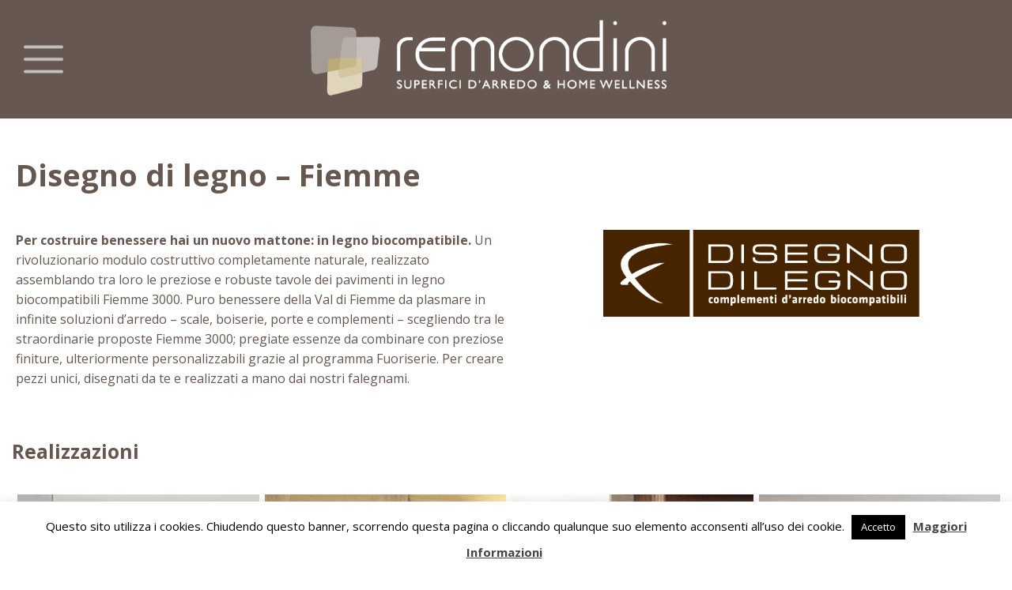

--- FILE ---
content_type: text/html; charset=UTF-8
request_url: https://www.spazioremondini.it/disegno-di-legno-fiemme/
body_size: 15507
content:
<!doctype html>
<html lang="it-IT">

<head>
    <meta charset="UTF-8">
    <meta name="viewport" content="width=device-width, initial-scale=1">
    <link rel="profile" href="http://gmpg.org/xfn/11">
    <link rel="icon" type="image/png" href="https://www.spazioremondini.it/wp-content/themes/tolink/img/favicon.png" />
    <link href="https://fonts.googleapis.com/css?family=Open+Sans:400,700&display=swap" rel="stylesheet">
    <!-- Loading goolge font -->

    <meta name='robots' content='index, follow, max-image-preview:large, max-snippet:-1, max-video-preview:-1' />

	<!-- This site is optimized with the Yoast SEO plugin v26.5 - https://yoast.com/wordpress/plugins/seo/ -->
	<title>Disegno di legno - Fiemme - Spazio Remondini</title>
	<link rel="canonical" href="https://www.spazioremondini.it/disegno-di-legno-fiemme/" />
	<meta property="og:locale" content="it_IT" />
	<meta property="og:type" content="article" />
	<meta property="og:title" content="Disegno di legno - Fiemme - Spazio Remondini" />
	<meta property="og:description" content="Per costruire benessere [&hellip;]" />
	<meta property="og:url" content="https://www.spazioremondini.it/disegno-di-legno-fiemme/" />
	<meta property="og:site_name" content="Spazio Remondini" />
	<meta property="article:modified_time" content="2020-05-06T12:24:23+00:00" />
	<meta property="og:image" content="https://www.spazioremondini.it/wp-content/uploads/2020/04/logo-disegno-di-legno.png" />
	<meta property="og:image:width" content="1131" />
	<meta property="og:image:height" content="309" />
	<meta property="og:image:type" content="image/png" />
	<meta name="twitter:card" content="summary_large_image" />
	<script type="application/ld+json" class="yoast-schema-graph">{"@context":"https://schema.org","@graph":[{"@type":"WebPage","@id":"https://www.spazioremondini.it/disegno-di-legno-fiemme/","url":"https://www.spazioremondini.it/disegno-di-legno-fiemme/","name":"Disegno di legno - Fiemme - Spazio Remondini","isPartOf":{"@id":"https://www.spazioremondini.it/#website"},"primaryImageOfPage":{"@id":"https://www.spazioremondini.it/disegno-di-legno-fiemme/#primaryimage"},"image":{"@id":"https://www.spazioremondini.it/disegno-di-legno-fiemme/#primaryimage"},"thumbnailUrl":"https://www.spazioremondini.it/wp-content/uploads/2020/04/logo-disegno-di-legno.png","datePublished":"2020-04-15T14:38:20+00:00","dateModified":"2020-05-06T12:24:23+00:00","breadcrumb":{"@id":"https://www.spazioremondini.it/disegno-di-legno-fiemme/#breadcrumb"},"inLanguage":"it-IT","potentialAction":[{"@type":"ReadAction","target":["https://www.spazioremondini.it/disegno-di-legno-fiemme/"]}]},{"@type":"ImageObject","inLanguage":"it-IT","@id":"https://www.spazioremondini.it/disegno-di-legno-fiemme/#primaryimage","url":"https://www.spazioremondini.it/wp-content/uploads/2020/04/logo-disegno-di-legno.png","contentUrl":"https://www.spazioremondini.it/wp-content/uploads/2020/04/logo-disegno-di-legno.png","width":1131,"height":309},{"@type":"BreadcrumbList","@id":"https://www.spazioremondini.it/disegno-di-legno-fiemme/#breadcrumb","itemListElement":[{"@type":"ListItem","position":1,"name":"Home","item":"https://www.spazioremondini.it/"},{"@type":"ListItem","position":2,"name":"Disegno di legno &#8211; Fiemme"}]},{"@type":"WebSite","@id":"https://www.spazioremondini.it/#website","url":"https://www.spazioremondini.it/","name":"Spazio Remondini","description":"Progettazione Ambienti e Benessere Abitativo","publisher":{"@id":"https://www.spazioremondini.it/#organization"},"potentialAction":[{"@type":"SearchAction","target":{"@type":"EntryPoint","urlTemplate":"https://www.spazioremondini.it/?s={search_term_string}"},"query-input":{"@type":"PropertyValueSpecification","valueRequired":true,"valueName":"search_term_string"}}],"inLanguage":"it-IT"},{"@type":"Organization","@id":"https://www.spazioremondini.it/#organization","name":"Remondini Srl","url":"https://www.spazioremondini.it/","logo":{"@type":"ImageObject","inLanguage":"it-IT","@id":"https://www.spazioremondini.it/#/schema/logo/image/","url":"https://www.spazioremondini.it/wp-content/uploads/2019/01/logo-remondini.png","contentUrl":"https://www.spazioremondini.it/wp-content/uploads/2019/01/logo-remondini.png","width":580,"height":125,"caption":"Remondini Srl"},"image":{"@id":"https://www.spazioremondini.it/#/schema/logo/image/"}}]}</script>
	<!-- / Yoast SEO plugin. -->


<link rel='dns-prefetch' href='//code.jquery.com' />
<link rel='dns-prefetch' href='//cdn.jsdelivr.net' />
<link rel="alternate" type="application/rss+xml" title="Spazio Remondini &raquo; Feed" href="https://www.spazioremondini.it/feed/" />
<link rel="alternate" type="application/rss+xml" title="Spazio Remondini &raquo; Feed dei commenti" href="https://www.spazioremondini.it/comments/feed/" />
<link rel="alternate" title="oEmbed (JSON)" type="application/json+oembed" href="https://www.spazioremondini.it/wp-json/oembed/1.0/embed?url=https%3A%2F%2Fwww.spazioremondini.it%2Fdisegno-di-legno-fiemme%2F" />
<link rel="alternate" title="oEmbed (XML)" type="text/xml+oembed" href="https://www.spazioremondini.it/wp-json/oembed/1.0/embed?url=https%3A%2F%2Fwww.spazioremondini.it%2Fdisegno-di-legno-fiemme%2F&#038;format=xml" />
		<!-- This site uses the Google Analytics by MonsterInsights plugin v9.10.0 - Using Analytics tracking - https://www.monsterinsights.com/ -->
		<!-- Nota: MonsterInsights non è attualmente configurato su questo sito. Il proprietario del sito deve autenticarsi con Google Analytics nel pannello delle impostazioni di MonsterInsights. -->
					<!-- No tracking code set -->
				<!-- / Google Analytics by MonsterInsights -->
		<style id='wp-img-auto-sizes-contain-inline-css' type='text/css'>
img:is([sizes=auto i],[sizes^="auto," i]){contain-intrinsic-size:3000px 1500px}
/*# sourceURL=wp-img-auto-sizes-contain-inline-css */
</style>
<style id='wp-emoji-styles-inline-css' type='text/css'>

	img.wp-smiley, img.emoji {
		display: inline !important;
		border: none !important;
		box-shadow: none !important;
		height: 1em !important;
		width: 1em !important;
		margin: 0 0.07em !important;
		vertical-align: -0.1em !important;
		background: none !important;
		padding: 0 !important;
	}
/*# sourceURL=wp-emoji-styles-inline-css */
</style>
<style id='wp-block-library-inline-css' type='text/css'>
:root{--wp-block-synced-color:#7a00df;--wp-block-synced-color--rgb:122,0,223;--wp-bound-block-color:var(--wp-block-synced-color);--wp-editor-canvas-background:#ddd;--wp-admin-theme-color:#007cba;--wp-admin-theme-color--rgb:0,124,186;--wp-admin-theme-color-darker-10:#006ba1;--wp-admin-theme-color-darker-10--rgb:0,107,160.5;--wp-admin-theme-color-darker-20:#005a87;--wp-admin-theme-color-darker-20--rgb:0,90,135;--wp-admin-border-width-focus:2px}@media (min-resolution:192dpi){:root{--wp-admin-border-width-focus:1.5px}}.wp-element-button{cursor:pointer}:root .has-very-light-gray-background-color{background-color:#eee}:root .has-very-dark-gray-background-color{background-color:#313131}:root .has-very-light-gray-color{color:#eee}:root .has-very-dark-gray-color{color:#313131}:root .has-vivid-green-cyan-to-vivid-cyan-blue-gradient-background{background:linear-gradient(135deg,#00d084,#0693e3)}:root .has-purple-crush-gradient-background{background:linear-gradient(135deg,#34e2e4,#4721fb 50%,#ab1dfe)}:root .has-hazy-dawn-gradient-background{background:linear-gradient(135deg,#faaca8,#dad0ec)}:root .has-subdued-olive-gradient-background{background:linear-gradient(135deg,#fafae1,#67a671)}:root .has-atomic-cream-gradient-background{background:linear-gradient(135deg,#fdd79a,#004a59)}:root .has-nightshade-gradient-background{background:linear-gradient(135deg,#330968,#31cdcf)}:root .has-midnight-gradient-background{background:linear-gradient(135deg,#020381,#2874fc)}:root{--wp--preset--font-size--normal:16px;--wp--preset--font-size--huge:42px}.has-regular-font-size{font-size:1em}.has-larger-font-size{font-size:2.625em}.has-normal-font-size{font-size:var(--wp--preset--font-size--normal)}.has-huge-font-size{font-size:var(--wp--preset--font-size--huge)}.has-text-align-center{text-align:center}.has-text-align-left{text-align:left}.has-text-align-right{text-align:right}.has-fit-text{white-space:nowrap!important}#end-resizable-editor-section{display:none}.aligncenter{clear:both}.items-justified-left{justify-content:flex-start}.items-justified-center{justify-content:center}.items-justified-right{justify-content:flex-end}.items-justified-space-between{justify-content:space-between}.screen-reader-text{border:0;clip-path:inset(50%);height:1px;margin:-1px;overflow:hidden;padding:0;position:absolute;width:1px;word-wrap:normal!important}.screen-reader-text:focus{background-color:#ddd;clip-path:none;color:#444;display:block;font-size:1em;height:auto;left:5px;line-height:normal;padding:15px 23px 14px;text-decoration:none;top:5px;width:auto;z-index:100000}html :where(.has-border-color){border-style:solid}html :where([style*=border-top-color]){border-top-style:solid}html :where([style*=border-right-color]){border-right-style:solid}html :where([style*=border-bottom-color]){border-bottom-style:solid}html :where([style*=border-left-color]){border-left-style:solid}html :where([style*=border-width]){border-style:solid}html :where([style*=border-top-width]){border-top-style:solid}html :where([style*=border-right-width]){border-right-style:solid}html :where([style*=border-bottom-width]){border-bottom-style:solid}html :where([style*=border-left-width]){border-left-style:solid}html :where(img[class*=wp-image-]){height:auto;max-width:100%}:where(figure){margin:0 0 1em}html :where(.is-position-sticky){--wp-admin--admin-bar--position-offset:var(--wp-admin--admin-bar--height,0px)}@media screen and (max-width:600px){html :where(.is-position-sticky){--wp-admin--admin-bar--position-offset:0px}}

/*# sourceURL=wp-block-library-inline-css */
</style><style id='global-styles-inline-css' type='text/css'>
:root{--wp--preset--aspect-ratio--square: 1;--wp--preset--aspect-ratio--4-3: 4/3;--wp--preset--aspect-ratio--3-4: 3/4;--wp--preset--aspect-ratio--3-2: 3/2;--wp--preset--aspect-ratio--2-3: 2/3;--wp--preset--aspect-ratio--16-9: 16/9;--wp--preset--aspect-ratio--9-16: 9/16;--wp--preset--color--black: #000000;--wp--preset--color--cyan-bluish-gray: #abb8c3;--wp--preset--color--white: #ffffff;--wp--preset--color--pale-pink: #f78da7;--wp--preset--color--vivid-red: #cf2e2e;--wp--preset--color--luminous-vivid-orange: #ff6900;--wp--preset--color--luminous-vivid-amber: #fcb900;--wp--preset--color--light-green-cyan: #7bdcb5;--wp--preset--color--vivid-green-cyan: #00d084;--wp--preset--color--pale-cyan-blue: #8ed1fc;--wp--preset--color--vivid-cyan-blue: #0693e3;--wp--preset--color--vivid-purple: #9b51e0;--wp--preset--gradient--vivid-cyan-blue-to-vivid-purple: linear-gradient(135deg,rgb(6,147,227) 0%,rgb(155,81,224) 100%);--wp--preset--gradient--light-green-cyan-to-vivid-green-cyan: linear-gradient(135deg,rgb(122,220,180) 0%,rgb(0,208,130) 100%);--wp--preset--gradient--luminous-vivid-amber-to-luminous-vivid-orange: linear-gradient(135deg,rgb(252,185,0) 0%,rgb(255,105,0) 100%);--wp--preset--gradient--luminous-vivid-orange-to-vivid-red: linear-gradient(135deg,rgb(255,105,0) 0%,rgb(207,46,46) 100%);--wp--preset--gradient--very-light-gray-to-cyan-bluish-gray: linear-gradient(135deg,rgb(238,238,238) 0%,rgb(169,184,195) 100%);--wp--preset--gradient--cool-to-warm-spectrum: linear-gradient(135deg,rgb(74,234,220) 0%,rgb(151,120,209) 20%,rgb(207,42,186) 40%,rgb(238,44,130) 60%,rgb(251,105,98) 80%,rgb(254,248,76) 100%);--wp--preset--gradient--blush-light-purple: linear-gradient(135deg,rgb(255,206,236) 0%,rgb(152,150,240) 100%);--wp--preset--gradient--blush-bordeaux: linear-gradient(135deg,rgb(254,205,165) 0%,rgb(254,45,45) 50%,rgb(107,0,62) 100%);--wp--preset--gradient--luminous-dusk: linear-gradient(135deg,rgb(255,203,112) 0%,rgb(199,81,192) 50%,rgb(65,88,208) 100%);--wp--preset--gradient--pale-ocean: linear-gradient(135deg,rgb(255,245,203) 0%,rgb(182,227,212) 50%,rgb(51,167,181) 100%);--wp--preset--gradient--electric-grass: linear-gradient(135deg,rgb(202,248,128) 0%,rgb(113,206,126) 100%);--wp--preset--gradient--midnight: linear-gradient(135deg,rgb(2,3,129) 0%,rgb(40,116,252) 100%);--wp--preset--font-size--small: 13px;--wp--preset--font-size--medium: 20px;--wp--preset--font-size--large: 36px;--wp--preset--font-size--x-large: 42px;--wp--preset--spacing--20: 0.44rem;--wp--preset--spacing--30: 0.67rem;--wp--preset--spacing--40: 1rem;--wp--preset--spacing--50: 1.5rem;--wp--preset--spacing--60: 2.25rem;--wp--preset--spacing--70: 3.38rem;--wp--preset--spacing--80: 5.06rem;--wp--preset--shadow--natural: 6px 6px 9px rgba(0, 0, 0, 0.2);--wp--preset--shadow--deep: 12px 12px 50px rgba(0, 0, 0, 0.4);--wp--preset--shadow--sharp: 6px 6px 0px rgba(0, 0, 0, 0.2);--wp--preset--shadow--outlined: 6px 6px 0px -3px rgb(255, 255, 255), 6px 6px rgb(0, 0, 0);--wp--preset--shadow--crisp: 6px 6px 0px rgb(0, 0, 0);}:where(.is-layout-flex){gap: 0.5em;}:where(.is-layout-grid){gap: 0.5em;}body .is-layout-flex{display: flex;}.is-layout-flex{flex-wrap: wrap;align-items: center;}.is-layout-flex > :is(*, div){margin: 0;}body .is-layout-grid{display: grid;}.is-layout-grid > :is(*, div){margin: 0;}:where(.wp-block-columns.is-layout-flex){gap: 2em;}:where(.wp-block-columns.is-layout-grid){gap: 2em;}:where(.wp-block-post-template.is-layout-flex){gap: 1.25em;}:where(.wp-block-post-template.is-layout-grid){gap: 1.25em;}.has-black-color{color: var(--wp--preset--color--black) !important;}.has-cyan-bluish-gray-color{color: var(--wp--preset--color--cyan-bluish-gray) !important;}.has-white-color{color: var(--wp--preset--color--white) !important;}.has-pale-pink-color{color: var(--wp--preset--color--pale-pink) !important;}.has-vivid-red-color{color: var(--wp--preset--color--vivid-red) !important;}.has-luminous-vivid-orange-color{color: var(--wp--preset--color--luminous-vivid-orange) !important;}.has-luminous-vivid-amber-color{color: var(--wp--preset--color--luminous-vivid-amber) !important;}.has-light-green-cyan-color{color: var(--wp--preset--color--light-green-cyan) !important;}.has-vivid-green-cyan-color{color: var(--wp--preset--color--vivid-green-cyan) !important;}.has-pale-cyan-blue-color{color: var(--wp--preset--color--pale-cyan-blue) !important;}.has-vivid-cyan-blue-color{color: var(--wp--preset--color--vivid-cyan-blue) !important;}.has-vivid-purple-color{color: var(--wp--preset--color--vivid-purple) !important;}.has-black-background-color{background-color: var(--wp--preset--color--black) !important;}.has-cyan-bluish-gray-background-color{background-color: var(--wp--preset--color--cyan-bluish-gray) !important;}.has-white-background-color{background-color: var(--wp--preset--color--white) !important;}.has-pale-pink-background-color{background-color: var(--wp--preset--color--pale-pink) !important;}.has-vivid-red-background-color{background-color: var(--wp--preset--color--vivid-red) !important;}.has-luminous-vivid-orange-background-color{background-color: var(--wp--preset--color--luminous-vivid-orange) !important;}.has-luminous-vivid-amber-background-color{background-color: var(--wp--preset--color--luminous-vivid-amber) !important;}.has-light-green-cyan-background-color{background-color: var(--wp--preset--color--light-green-cyan) !important;}.has-vivid-green-cyan-background-color{background-color: var(--wp--preset--color--vivid-green-cyan) !important;}.has-pale-cyan-blue-background-color{background-color: var(--wp--preset--color--pale-cyan-blue) !important;}.has-vivid-cyan-blue-background-color{background-color: var(--wp--preset--color--vivid-cyan-blue) !important;}.has-vivid-purple-background-color{background-color: var(--wp--preset--color--vivid-purple) !important;}.has-black-border-color{border-color: var(--wp--preset--color--black) !important;}.has-cyan-bluish-gray-border-color{border-color: var(--wp--preset--color--cyan-bluish-gray) !important;}.has-white-border-color{border-color: var(--wp--preset--color--white) !important;}.has-pale-pink-border-color{border-color: var(--wp--preset--color--pale-pink) !important;}.has-vivid-red-border-color{border-color: var(--wp--preset--color--vivid-red) !important;}.has-luminous-vivid-orange-border-color{border-color: var(--wp--preset--color--luminous-vivid-orange) !important;}.has-luminous-vivid-amber-border-color{border-color: var(--wp--preset--color--luminous-vivid-amber) !important;}.has-light-green-cyan-border-color{border-color: var(--wp--preset--color--light-green-cyan) !important;}.has-vivid-green-cyan-border-color{border-color: var(--wp--preset--color--vivid-green-cyan) !important;}.has-pale-cyan-blue-border-color{border-color: var(--wp--preset--color--pale-cyan-blue) !important;}.has-vivid-cyan-blue-border-color{border-color: var(--wp--preset--color--vivid-cyan-blue) !important;}.has-vivid-purple-border-color{border-color: var(--wp--preset--color--vivid-purple) !important;}.has-vivid-cyan-blue-to-vivid-purple-gradient-background{background: var(--wp--preset--gradient--vivid-cyan-blue-to-vivid-purple) !important;}.has-light-green-cyan-to-vivid-green-cyan-gradient-background{background: var(--wp--preset--gradient--light-green-cyan-to-vivid-green-cyan) !important;}.has-luminous-vivid-amber-to-luminous-vivid-orange-gradient-background{background: var(--wp--preset--gradient--luminous-vivid-amber-to-luminous-vivid-orange) !important;}.has-luminous-vivid-orange-to-vivid-red-gradient-background{background: var(--wp--preset--gradient--luminous-vivid-orange-to-vivid-red) !important;}.has-very-light-gray-to-cyan-bluish-gray-gradient-background{background: var(--wp--preset--gradient--very-light-gray-to-cyan-bluish-gray) !important;}.has-cool-to-warm-spectrum-gradient-background{background: var(--wp--preset--gradient--cool-to-warm-spectrum) !important;}.has-blush-light-purple-gradient-background{background: var(--wp--preset--gradient--blush-light-purple) !important;}.has-blush-bordeaux-gradient-background{background: var(--wp--preset--gradient--blush-bordeaux) !important;}.has-luminous-dusk-gradient-background{background: var(--wp--preset--gradient--luminous-dusk) !important;}.has-pale-ocean-gradient-background{background: var(--wp--preset--gradient--pale-ocean) !important;}.has-electric-grass-gradient-background{background: var(--wp--preset--gradient--electric-grass) !important;}.has-midnight-gradient-background{background: var(--wp--preset--gradient--midnight) !important;}.has-small-font-size{font-size: var(--wp--preset--font-size--small) !important;}.has-medium-font-size{font-size: var(--wp--preset--font-size--medium) !important;}.has-large-font-size{font-size: var(--wp--preset--font-size--large) !important;}.has-x-large-font-size{font-size: var(--wp--preset--font-size--x-large) !important;}
/*# sourceURL=global-styles-inline-css */
</style>

<style id='classic-theme-styles-inline-css' type='text/css'>
/*! This file is auto-generated */
.wp-block-button__link{color:#fff;background-color:#32373c;border-radius:9999px;box-shadow:none;text-decoration:none;padding:calc(.667em + 2px) calc(1.333em + 2px);font-size:1.125em}.wp-block-file__button{background:#32373c;color:#fff;text-decoration:none}
/*# sourceURL=/wp-includes/css/classic-themes.min.css */
</style>
<link rel='stylesheet' id='contact-form-7-css' href='https://www.spazioremondini.it/wp-content/plugins/contact-form-7/includes/css/styles.css?ver=6.1.4' type='text/css' media='all' />
<link rel='stylesheet' id='cookie-law-info-css' href='https://www.spazioremondini.it/wp-content/plugins/cookie-law-info/legacy/public/css/cookie-law-info-public.css?ver=3.3.7' type='text/css' media='all' />
<link rel='stylesheet' id='cookie-law-info-gdpr-css' href='https://www.spazioremondini.it/wp-content/plugins/cookie-law-info/legacy/public/css/cookie-law-info-gdpr.css?ver=3.3.7' type='text/css' media='all' />
<link rel='stylesheet' id='css-style-css' href='https://www.spazioremondini.it/wp-content/themes/tolink/style.css?ver=fe720dea64f93a3fa02aa6e83ee772d6' type='text/css' media='all' />
<link rel='stylesheet' id='css-generico-css' href='https://www.spazioremondini.it/wp-content/themes/tolink/css/generic.css?ver=fe720dea64f93a3fa02aa6e83ee772d6' type='text/css' media='all' />
<link rel='stylesheet' id='css-tema-css' href='https://www.spazioremondini.it/wp-content/themes/tolink/css/tema.css?ver=fe720dea64f93a3fa02aa6e83ee772d6' type='text/css' media='all' />
<link rel='stylesheet' id='css-custom-css' href='https://www.spazioremondini.it/wp-content/themes/tolink/css/custom.css?ver=fe720dea64f93a3fa02aa6e83ee772d6' type='text/css' media='all' />
<link rel='stylesheet' id='css-responsive-css' href='https://www.spazioremondini.it/wp-content/themes/tolink/css/responsive.css?ver=fe720dea64f93a3fa02aa6e83ee772d6' type='text/css' media='all' />
<link rel='stylesheet' id='css-lightslider-css' href='https://cdn.jsdelivr.net/npm/lightslider@1.1.6/dist/css/lightslider.min.css?ver=fe720dea64f93a3fa02aa6e83ee772d6' type='text/css' media='all' />
<script type="text/javascript" src="https://www.spazioremondini.it/wp-includes/js/jquery/jquery.min.js?ver=3.7.1" id="jquery-core-js"></script>
<script type="text/javascript" src="https://www.spazioremondini.it/wp-includes/js/jquery/jquery-migrate.min.js?ver=3.4.1" id="jquery-migrate-js"></script>
<script type="text/javascript" id="cookie-law-info-js-extra">
/* <![CDATA[ */
var Cli_Data = {"nn_cookie_ids":[],"cookielist":[],"non_necessary_cookies":[],"ccpaEnabled":"","ccpaRegionBased":"","ccpaBarEnabled":"","strictlyEnabled":["necessary","obligatoire"],"ccpaType":"gdpr","js_blocking":"","custom_integration":"","triggerDomRefresh":"","secure_cookies":""};
var cli_cookiebar_settings = {"animate_speed_hide":"500","animate_speed_show":"500","background":"#FFF","border":"#b1a6a6c2","border_on":"","button_1_button_colour":"#000","button_1_button_hover":"#000000","button_1_link_colour":"#fff","button_1_as_button":"1","button_1_new_win":"","button_2_button_colour":"#333","button_2_button_hover":"#292929","button_2_link_colour":"#444","button_2_as_button":"","button_2_hidebar":"","button_3_button_colour":"#000","button_3_button_hover":"#000000","button_3_link_colour":"#fff","button_3_as_button":"1","button_3_new_win":"","button_4_button_colour":"#000","button_4_button_hover":"#000000","button_4_link_colour":"#62a329","button_4_as_button":"","button_7_button_colour":"#61a229","button_7_button_hover":"#4e8221","button_7_link_colour":"#fff","button_7_as_button":"1","button_7_new_win":"","font_family":"inherit","header_fix":"","notify_animate_hide":"1","notify_animate_show":"","notify_div_id":"#cookie-law-info-bar","notify_position_horizontal":"right","notify_position_vertical":"bottom","scroll_close":"","scroll_close_reload":"","accept_close_reload":"","reject_close_reload":"","showagain_tab":"","showagain_background":"#fff","showagain_border":"#000","showagain_div_id":"#cookie-law-info-again","showagain_x_position":"100px","text":"#000","show_once_yn":"","show_once":"10000","logging_on":"","as_popup":"","popup_overlay":"1","bar_heading_text":"","cookie_bar_as":"banner","popup_showagain_position":"bottom-right","widget_position":"left"};
var log_object = {"ajax_url":"https://www.spazioremondini.it/wp-admin/admin-ajax.php"};
//# sourceURL=cookie-law-info-js-extra
/* ]]> */
</script>
<script type="text/javascript" src="https://www.spazioremondini.it/wp-content/plugins/cookie-law-info/legacy/public/js/cookie-law-info-public.js?ver=3.3.7" id="cookie-law-info-js"></script>
<script type="text/javascript" src="https://code.jquery.com/jquery-3.5.1.min.js?ver=fe720dea64f93a3fa02aa6e83ee772d6" id="js-jquery-js"></script>
<script type="text/javascript" src="https://cdn.jsdelivr.net/npm/lightslider@1.1.6/dist/js/lightslider.min.js?ver=fe720dea64f93a3fa02aa6e83ee772d6" id="js-lightslider-js"></script>
<link rel="https://api.w.org/" href="https://www.spazioremondini.it/wp-json/" /><link rel="alternate" title="JSON" type="application/json" href="https://www.spazioremondini.it/wp-json/wp/v2/pages/661" /><link rel="EditURI" type="application/rsd+xml" title="RSD" href="https://www.spazioremondini.it/xmlrpc.php?rsd" />

<link rel='shortlink' href='https://www.spazioremondini.it/?p=661' />

    <style>
        /*a{font-size:24px;font-family:Lato;}*/

    </style>
</head>

<body class="wp-singular page-template page-template-marchi page-template-marchi-php page page-id-661 wp-theme-tolink">
    <div id="page" class="site">
        <div class="top-header">
            <div class="top-header-sx">
                            </div>
            <div class="top-header-dx">
                            </div>
        </div>
        <header id="masthead" class="site-header">
            <div class="sfondo-marrone dflex jccenter ptop-s pbot-s aicenter">
                <div class="dflex fdcolumn aicenter" id="menu-button">
                    <img src="https://www.spazioremondini.it/wp-content/themes/tolink/img/menu-icon.png">
                </div>
                <div class="site-branding">
                    <a href="https://www.spazioremondini.it/"><img id="logo-header" src="https://www.spazioremondini.it/wp-content/uploads/2019/01/logo-remondini.png" alt="logo-remondini"></a>
                </div><!-- .site-branding -->
            </div>
            <div id="menu-full" class="fullw fullh dnone">
                <div class="dflex">
                    <div class="un_mezzo" id="menu-half">
                        <nav id="site-navigation" class="main-navigation">
                            <div class="menu-main-menu-desktop-container"><ul id="primary-menu" class="menu"><li id="menu-item-27" class="menu-item menu-item-type-post_type menu-item-object-page menu-item-home menu-item-27"><a href="https://www.spazioremondini.it/">Home</a></li>
<li id="menu-item-26" class="menu-item menu-item-type-post_type menu-item-object-page menu-item-26"><a href="https://www.spazioremondini.it/remondini/">Remondini</a></li>
<li id="menu-item-24" class="menu-item menu-item-type-post_type menu-item-object-page menu-item-24"><a href="https://www.spazioremondini.it/showroom/">Showroom</a></li>
<li id="menu-item-155" class="menu-item menu-item-type-custom menu-item-object-custom menu-item-155"><a href="https://www.spazioremondini.it/realizzazioni/">Realizzazioni</a></li>
<li id="menu-item-71" class="menu-item menu-item-type-post_type menu-item-object-page menu-item-71"><a href="https://www.spazioremondini.it/progettazione-bagno-bologna/">Progettazione ambiente bagno</a></li>
<li id="menu-item-1336" class="menu-item menu-item-type-post_type menu-item-object-page menu-item-1336"><a href="https://www.spazioremondini.it/pavimenti-in-legno/">Pavimenti in legno</a></li>
<li id="menu-item-1442" class="menu-item menu-item-type-post_type menu-item-object-page menu-item-has-children menu-item-1442"><a href="https://www.spazioremondini.it/superfici-darredo/">Superfici d&#8217;arredo</a>
<ul class="sub-menu">
	<li id="menu-item-1339" class="menu-item menu-item-type-post_type menu-item-object-page menu-item-1339"><a href="https://www.spazioremondini.it/superfici-decorative/">Superfici decorative</a></li>
	<li id="menu-item-1340" class="menu-item menu-item-type-post_type menu-item-object-page menu-item-1340"><a href="https://www.spazioremondini.it/gres-porcellanato/">Gres porcellanato</a></li>
	<li id="menu-item-1338" class="menu-item menu-item-type-post_type menu-item-object-page menu-item-1338"><a href="https://www.spazioremondini.it/superfici-naturali/">Superfici naturali</a></li>
</ul>
</li>
<li id="menu-item-1444" class="menu-item menu-item-type-post_type menu-item-object-page menu-item-has-children menu-item-1444"><a href="https://www.spazioremondini.it/elementi-di-arredo/">Elementi di arredo</a>
<ul class="sub-menu">
	<li id="menu-item-1342" class="menu-item menu-item-type-post_type menu-item-object-page menu-item-1342"><a href="https://www.spazioremondini.it/arredobagno/">Arredobagno</a></li>
	<li id="menu-item-1343" class="menu-item menu-item-type-post_type menu-item-object-page menu-item-1343"><a href="https://www.spazioremondini.it/living/">Living</a></li>
	<li id="menu-item-1344" class="menu-item menu-item-type-post_type menu-item-object-page menu-item-1344"><a href="https://www.spazioremondini.it/piani-in-gres/">Piani in gres</a></li>
</ul>
</li>
<li id="menu-item-1443" class="menu-item menu-item-type-post_type menu-item-object-page menu-item-has-children menu-item-1443"><a href="https://www.spazioremondini.it/complementi-ambiente-bagno/">Complementi ambiente bagno</a>
<ul class="sub-menu">
	<li id="menu-item-1346" class="menu-item menu-item-type-post_type menu-item-object-page menu-item-1346"><a href="https://www.spazioremondini.it/rubinetterie/">Rubinetterie</a></li>
	<li id="menu-item-1352" class="menu-item menu-item-type-post_type menu-item-object-page menu-item-1352"><a href="https://www.spazioremondini.it/sanitari/">Sanitari</a></li>
	<li id="menu-item-1348" class="menu-item menu-item-type-post_type menu-item-object-page menu-item-1348"><a href="https://www.spazioremondini.it/cristalli-doccia/">Cristalli doccia</a></li>
	<li id="menu-item-1349" class="menu-item menu-item-type-post_type menu-item-object-page menu-item-1349"><a href="https://www.spazioremondini.it/radiatori/">Radiatori</a></li>
</ul>
</li>
<li id="menu-item-1351" class="menu-item menu-item-type-post_type menu-item-object-page menu-item-1351"><a href="https://www.spazioremondini.it/benessere-abitativo/">Benessere abitativo</a></li>
<li id="menu-item-1350" class="menu-item menu-item-type-post_type menu-item-object-page menu-item-1350"><a href="https://www.spazioremondini.it/benessere-spa/">Benessere spa</a></li>
<li id="menu-item-85" class="menu-item menu-item-type-post_type menu-item-object-page menu-item-85"><a href="https://www.spazioremondini.it/contatti/">Contatti</a></li>
</ul></div>                        </nav><!-- #site-navigation -->
                    </div>
                    <div class="un_mezzo">
                    </div>
                </div>
            </div>
        </header><!-- #masthead -->

        <div id="content" class="site-content">

<div id="primary" class="content-area full">
    <main id="main" class="site-main full">
        <div class="boxed">
            <div class="full ptop-m dflex fwrap">
                <div class="un_mezzo prigs">
                    <h1 class="titolo pbot-m marrone">Disegno di legno &#8211; Fiemme</h1>
                    <p class="corpo marrone">
                        <strong>Per costruire benessere hai un nuovo mattone: in legno biocompatibile.</strong>

Un rivoluzionario modulo costruttivo completamente naturale, realizzato assemblando tra loro le preziose e robuste tavole dei pavimenti in legno biocompatibili Fiemme 3000.

Puro benessere della Val di Fiemme da plasmare in infinite soluzioni d’arredo – scale, boiserie, porte e complementi – scegliendo tra le straordinarie proposte Fiemme 3000; pregiate essenze da combinare con preziose finiture, ulteriormente personalizzabili grazie al programma Fuoriserie.

Per creare pezzi unici, disegnati da te e realizzati a mano dai nostri falegnami.                    </p>
                </div>
                <div class="un_mezzo dflex jccenter aicenter plef-s">
				<img src="https://www.spazioremondini.it/wp-content/uploads/2020/04/logo-disegno-di-legno.png" style="max-width:400px;max-height:250px;">
                </div>
            </div>
        </div>
        <div class="gallery">
            
            <div class="boxed ptop-m">
                <h2 class="titolo marrone pbot-s">Realizzazioni</h2>
            </div>
            <div class="full dflex fwrap">
                                                <a href="https://www.spazioremondini.it/wp-content/uploads/2020/04/disegno-di-legno-1.jpg" data-lightbox="Realizzazioni"><img src="https://www.spazioremondini.it/wp-content/uploads/2020/04/disegno-di-legno-1.jpg"></a>
                                <a href="https://www.spazioremondini.it/wp-content/uploads/2020/04/disegno-di-legno-2.jpg" data-lightbox="Realizzazioni"><img src="https://www.spazioremondini.it/wp-content/uploads/2020/04/disegno-di-legno-2.jpg"></a>
                                <a href="https://www.spazioremondini.it/wp-content/uploads/2020/04/disegno-di-legno-3.jpg" data-lightbox="Realizzazioni"><img src="https://www.spazioremondini.it/wp-content/uploads/2020/04/disegno-di-legno-3.jpg"></a>
                                <a href="https://www.spazioremondini.it/wp-content/uploads/2020/04/disegno-di-legno-4.jpg" data-lightbox="Realizzazioni"><img src="https://www.spazioremondini.it/wp-content/uploads/2020/04/disegno-di-legno-4.jpg"></a>
                                <a href="https://www.spazioremondini.it/wp-content/uploads/2020/04/disegno-di-legno-5.jpg" data-lightbox="Realizzazioni"><img src="https://www.spazioremondini.it/wp-content/uploads/2020/04/disegno-di-legno-5.jpg"></a>
                                <a href="https://www.spazioremondini.it/wp-content/uploads/2020/04/disegno-di-legno-6.jpg" data-lightbox="Realizzazioni"><img src="https://www.spazioremondini.it/wp-content/uploads/2020/04/disegno-di-legno-6.jpg"></a>
                                <a href="https://www.spazioremondini.it/wp-content/uploads/2020/04/disegno-di-legno-7.jpg" data-lightbox="Realizzazioni"><img src="https://www.spazioremondini.it/wp-content/uploads/2020/04/disegno-di-legno-7.jpg"></a>
                                <a href="https://www.spazioremondini.it/wp-content/uploads/2020/04/disegno-di-legno-8-1.jpg" data-lightbox="Realizzazioni"><img src="https://www.spazioremondini.it/wp-content/uploads/2020/04/disegno-di-legno-8-1.jpg"></a>
                                            </div>
                    </div>
        <div class="full dflex fwrap ptop-m">
            <div class="un_terzo dflex fdcolumn sfondo-marrone-chiaro" id="made-in-italy">
                <div class="plef-s prig-s ptop-s pbot-s">
                    <h2 class="marrone titolo pbot-s">Made in Italy</h2>
                    <p class="testo marrone">Sosteniamo e difendiamo con fierezza la tradizione del miglior <strong>Made in Italy</strong>, quel valore che ha reso il nostro paese famoso, imitato e mai raggiunto, nella storia e nel mondo.
                        <strong style="padding-top:25px;display:block;">Adesso più che mai.</strong></p>
                    <img src="https://www.spazioremondini.it/wp-content/uploads/2020/04/bandiera-italia.png" class="ptop-m">
                </div>
            </div>
            <div class="due_terzi ptop-s pbot-s prig-s plef-s dflex aicenter fwrap" id="contatti-home">
                <h2 class="titolo marrone pbot-xs full">Contatti</h2>
                
<div class="wpcf7 no-js" id="wpcf7-f6-o1" lang="it-IT" dir="ltr" data-wpcf7-id="6">
<div class="screen-reader-response"><p role="status" aria-live="polite" aria-atomic="true"></p> <ul></ul></div>
<form action="/disegno-di-legno-fiemme/#wpcf7-f6-o1" method="post" class="wpcf7-form init" aria-label="Modulo di contatto" novalidate="novalidate" data-status="init">
<fieldset class="hidden-fields-container"><input type="hidden" name="_wpcf7" value="6" /><input type="hidden" name="_wpcf7_version" value="6.1.4" /><input type="hidden" name="_wpcf7_locale" value="it_IT" /><input type="hidden" name="_wpcf7_unit_tag" value="wpcf7-f6-o1" /><input type="hidden" name="_wpcf7_container_post" value="0" /><input type="hidden" name="_wpcf7_posted_data_hash" value="" />
</fieldset>
<div class="full dflex">
<span class="wpcf7-form-control-wrap" data-name="nome"><input size="40" maxlength="400" class="wpcf7-form-control wpcf7-text wpcf7-validates-as-required" aria-required="true" aria-invalid="false" placeholder="Nome" value="" type="text" name="nome" /></span>
<span class="wpcf7-form-control-wrap" data-name="cognome"><input size="40" maxlength="400" class="wpcf7-form-control wpcf7-text wpcf7-validates-as-required" aria-required="true" aria-invalid="false" placeholder="Cognome" value="" type="text" name="cognome" /></span>
</div>
<span class="wpcf7-form-control-wrap" data-name="email"><input size="40" maxlength="400" class="wpcf7-form-control wpcf7-email wpcf7-validates-as-required wpcf7-text wpcf7-validates-as-email" aria-required="true" aria-invalid="false" placeholder="Email" value="" type="email" name="email" /></span>
<span class="wpcf7-form-control-wrap" data-name="oggetto"><input size="40" maxlength="400" class="wpcf7-form-control wpcf7-text" aria-invalid="false" placeholder="Oggetto" value="" type="text" name="oggetto" /></span>
<span class="wpcf7-form-control-wrap" data-name="messaggio"><textarea cols="40" rows="10" maxlength="2000" class="wpcf7-form-control wpcf7-textarea wpcf7-validates-as-required" aria-required="true" aria-invalid="false" placeholder="Messaggio" name="messaggio"></textarea></span>
<div class="full dflex jcspace-b">
<span class="wpcf7-form-control-wrap" data-name="privacy"><span class="wpcf7-form-control wpcf7-acceptance"><span class="wpcf7-list-item"><input type="checkbox" name="privacy" value="1" id="privacy-check" aria-invalid="false" /></span></span></span>
<div class="dflex aicenter"><div id="checkboxnew" class="sfondo-trasparente"></div><p class="plef-xs">Acconsento al trattamento dei dati personali. <a href="https://www.spazioremondini.it/wp-content/uploads/2019/11/Privacy-web.pdf" target="_blank">Maggiori informazioni</a></p></div>
<input class="wpcf7-form-control wpcf7-submit has-spinner" type="submit" value="Invia" />
</div><div class="wpcf7-response-output" aria-hidden="true"></div>
</form>
</div>
            </div>
        </div>
    </main><!-- #main -->
</div><!-- #primary -->


</div><!-- #content -->

<footer id="colophon" class="site-footer sfondo-marrone ptop-s pbot-s">
    <div class="site-info dflex fwrap jcspace-b">
                                                                                                        
                                                                
                <div class="un_terzo fleft">
            <div id="custom_html-2" class="widget_text widget widget_custom_html"><div class="textwidget custom-html-widget"><div class="dflex dflex plef-s prig-s jcspace-b">
	<a href="https://www.spazioremondini.it/"><img src="https://www.spazioremondini.it/wp-content/uploads/2019/01/logo-remondini.png" alt="logo-remondini"></a>
	<div class="dflex plef-s">
		<img src="https://www.spazioremondini.it/wp-content/themes/tolink/img/pin-footer.png" class="asstart dflex">
		<div class="dflex fdcolumn plef-xs">
			<p class="pbot-xs">
				REMONDINI SRL
			</p>
			<p class="pbot-xs">
				Via A. Costa 124/2
			</p>
			<p>
				40067 Rastignano (BO)
			</p>
		</div>
	</div>
</div></div></div>        </div>
                        <div class="un_terzo fleft">
            <div id="custom_html-4" class="widget_text widget widget_custom_html"><div class="textwidget custom-html-widget"><div class="dflex plef-s prig-s jccenter">
	<div class="dflex fdcolumn">
		<div class="dflex pbot-s">
			<img src="https://www.spazioremondini.it/wp-content/themes/tolink/img/tel-footer.png" class="asstart dflex">
			<p class="plef-xs">
				(+39) 051.742442
			</p>
		</div>
	
		
		<div class="dflex">
			<img src="https://www.spazioremondini.it/wp-content/themes/tolink/img/email-footer.png" class="asstart dflex">
			<p class="plef-xs">
				<a href="mailto:comunicazione@spazioremondini.it">comunicazione@spazioremondini.it</a>
			</p>
		</div>
		</div>
	</div></div></div>        </div>
                        <div class="un_terzo fleft">
            <div id="custom_html-5" class="widget_text widget widget_custom_html"><div class="textwidget custom-html-widget"><div class="dflex plef-s prig-s jcspace-b">
	<div class="dflex">
		<img src="https://www.spazioremondini.it/wp-content/themes/tolink/img/orari-footer.png" class="asstart dflex">
		<div class="dflex fdcolumn plef-xs">
			<p class="pbot-xs">
				ORARI SHOWROOM
			</p>
			<p class="pbot-xs">
				Lun-venerdì: 09:00–12:30 e 15:30-19:00
			</p>
			<p>
				Sabato: chiuso
			</p>
		</div>
	</div>
	<div class="dflex plef-s fdcolumn">
		<a href="https://www.facebook.com/valerioremondini/" class="pbot-xs"><img src="https://www.spazioremondini.it/wp-content/themes/tolink/img/facebook-footer.png"></a>
		<a href="https://www.instagram.com/remondini.srl/"><img src="https://www.spazioremondini.it/wp-content/themes/tolink/img/instagram-footer.png"></a>
	</div>
</div></div></div>        </div>
                                    </div><!-- .site-info -->
</footer><!-- #colophon -->
<div class="footer-bottom sfondo-marrone-scuro dflex jccenter bianco">
        <div id="custom_html-3" class="widget_text widget widget_custom_html"><div class="textwidget custom-html-widget"><p>
		P. IVA 00826191207 - <a class="bianco nodec" href="https://www.to-link.it" target="_blank">CREDITS</a>
</p></div></div>    </div>
</div><!-- #page -->
<script>
    jQuery(document).ready(function() {
        jQuery("#menu-button").click(function() {
            jQuery("#menu-full").slideToggle();
        });
        var i = 0;
        jQuery(".menu-item-has-children").click(function() {
            var selected_menu = jQuery(this);
            if (i % 2 === 0) {
                jQuery("#primary-menu>li").fadeOut(function() {
                    selected_menu.fadeIn();
                    selected_menu.children("ul").fadeIn();
                    selected_menu.addClass("open");
                });

            } else {
                selected_menu.fadeOut();
                selected_menu.children("ul").fadeOut(function() {
                    jQuery("#primary-menu>li").fadeIn();
                    selected_menu.removeClass("open");
                });

            }
            i++;

        });
    });

</script>
<script src="https://cdnjs.cloudflare.com/ajax/libs/lightbox2/2.11.1/js/lightbox.min.js" integrity="sha256-CtKylYan+AJuoH8jrMht1+1PMhMqrKnB8K5g012WN5I=" crossorigin="anonymous"></script>
<link rel="stylesheet" href="https://cdnjs.cloudflare.com/ajax/libs/lightbox2/2.11.1/css/lightbox.min.css" integrity="sha256-tBxlolRHP9uMsEFKVk+hk//ekOlXOixLKvye5W2WR5c=" crossorigin="anonymous" />

<script>
    jQuery(document).ready(function() {
        var riga = $('#main .riga-quadrati');
        for (var i = 0; i < riga.length; i++) {
            if (i % 2 == 0) {
                //dispari
            } else {
                //pari
                jQuery(riga[i]).addClass("mobile-reverse");
            }
        }

        jQuery("form #checkboxnew").click(function() {
            jQuery("form #checkboxnew").toggleClass("sfondo-marrone");
            jQuery('form.wpcf7-form').find('input[type=checkbox]').trigger("click");
        });
    });

</script>
<div id="privacy-modal">
    <div class="box">
        <div class="container-privacy">
            <style>
                .container-privacy ul {
                    margin: 0;
                }

            </style>
            <div style="margin:0 auto;width:95%;padding-top:50px;padding-bottom:50px">
                <strong>INFORMATIVA PRIVACY – AQUISIZIONE DATISU WEB AI SENSI DEL REGOLAMENTO EUROPEO 2016/679</strong>

                &nbsp;

                &nbsp;

                Gentile interessato desideriamo informarLa che il “Regolamento Europeo 2016/679 relativo alla protezione delle persone fisiche con riguardo al Trattamento dei Dati Personali, nonché alla libera circolazione di tali dati” (da ora in poi “GDPR”) prevede la tutela delle persone e di altri soggetti rispetto al trattamento dei dati personali. La nostra organizzazione, in qualità di “Titolare” del trattamento, ai sensi dell’articolo 13 del GDPR, pertanto, le fornisce le seguenti informazioni:<br>

                &nbsp;
                <ul>
                    <li>TITOLARE DEL TRATTAMENTO: il titolare del trattamento è la <strong>Remondini Srl</strong> con sede legale in Via Andrea Costa, 124/2 – 40067 Rastignano (BO), C.F. 04067870370 e P.IVA 00826191207, contattabile telefonicamente al 051-742442 o all’indirizzo e-mail <a href="mailto:comunicazione@spazioremondini.it">comunicazione@spazioremondini.it</a>.</li>
                </ul>
                &nbsp;
                <ul>
                    <li>CATEGORIE DI DATI: Il titolare del trattamento tratterà i dati personali e/o particolari, da Lei inseriti nell’apposito spazio web, esclusivamente per rispondere/adempiere alla richiesta eseguita.</li>
                </ul>
                &nbsp;
                <ul>
                    <li>FONTE DEI DATI PERSONALI: i dati personali di cui il Titolare sarà in possesso sono autonomamente forniti dall’interessato all’atto della compilazione dello spazio dedicato web.</li>
                </ul>
                &nbsp;
                <ul>
                    <li>FINALITÀ DI TRATTAMENTO DEI DATI E BASE GIURIDICA: il trattamento dei Suoi dati, raccolti ed archiviati ha come base giuridica il suo consenso ed è effettuato per le seguenti finalità: consentire al Titolare di fornire i propri servizi, comunicare con l’utente anche al fine di rispondere e di dare esecuzione ad eventuali sue richieste, gestire contatti e inviarle messaggi e/o comunicazioni (di tipo informativo, commerciale, contabile, fiscale) e/o newsletter, gestire servizi di consulenza, assistenza e supporto, gestire servizi di controllo e di analisi interni e di statistica, gestire attività riferibili ai servizi richiesti e obblighi contrattuali, adempiere agli obblighi previsti dalla legge, da regolamenti o normative.</li>
                </ul>
                &nbsp;
                <ul>
                    <li>DESTINATARI DEI DATI: nei limiti pertinenti alle finalità di trattamento indicate, i Suoi dati potranno essere comunicati a nostro personale interno Incaricato del Trattamento, nonché a soggetti terzi (consulenti, partner, soggetti incaricati della gestione di sistemi informatici utilizzati da <strong>Remondini Srl</strong>, legali, aziende/enti, provider di posta elettronica e organismi di controllo) nominati Responsabili dal Titolare del Trattamento. I suoi dati non saranno in alcun modo oggetto di diffusione. I Responsabili e gli Incaricati del trattamento in carica sono puntualmente individuati nel Documento per la gestione dei dati aziendale, aggiornato almeno ogni fine anno.</li>
                </ul>
                &nbsp;
                <ul>
                    <li>TRASFERIMENTO DEI DATI ALL’ESTERO: i dati raccolti non saranno oggetto di trasferimento all’estero.</li>
                </ul>
                &nbsp;
                <ul>
                    <li>PERIODO DI CONSERVAZIONE: i dati raccolti verranno conservati per un arco di tempo non superiore al conseguimento delle finalità per le quali sono trattati (“principio di limitazione della conservazione”, art 5, GDPR). La verifica sulla obsolescenza dei dati conservati in relazione alle finalità per cui sono stati raccolti viene effettuata periodicamente.</li>
                </ul>
                &nbsp;
                <ul>
                    <li>DIRITTI DELL’INTERESSATO: l’interessato ha sempre diritto a richiedere al Titolare l’accesso ai sui dati, la rettifica o la cancellazione degli stessi, la limitazione del trattamento o la possibilità di opporsi al trattamento, di richiedere la portabilità dei dati, di revocare il consenso al trattamento facendo valere questi e gli altri diritti previsti dal GDPR tramite semplice comunicazione al Titolare. L’interessato può proporre reclamo anche a un’autorità di controllo.</li>
                </ul>
                &nbsp;
                <ul>
                    <li>OBBLIGATORIETÀ O MENO DEL CONFERIMENTO DATI: la informiamo che il conferimento dei dati è per alcuni campi facoltativo e per altri (segnati da asterisco) obbligatorio e il mancato conferimento dei dati obbligatori comporta il NON invio della richiesta.</li>
                </ul>
                &nbsp;
                <ul>
                    <li>OBBLIGATORIETÀ DEL CONSENSO: la presentazione del consenso al trattamento dati tramite apposita spunta è facoltativa, ma indispensabile per procedere con l’invio della richiesta.</li>
                </ul>
                &nbsp;
                <ul>
                    <li>MODALITÀ DI TRATTAMENTO DEI DATI: i dati personali da Lei forniti, formeranno oggetto di operazioni di trattamento nel rispetto della normativa sopracitata e degli obblighi di riservatezza cui è ispirata l’attività del Titolare. I dati verranno trattati sia con strumenti informatici sia su supporti cartacei sia su ogni altro tipo di supporto idoneo, nel rispetto di adeguate misure tecniche ed organizzative di sicurezza previste dal GDPR.</li>
                </ul>
            </div>
        </div>
        <div class="full">
            <div id="Accetto">Ho letto</div>
        </div>
    </div>
</div>
<script>
    jQuery(document).ready(function() {
        var testo;
        var menu;
        var menu_1;
        jQuery('.menu-item-has-children').click(function(e) {
            if (jQuery(this).hasClass("aperto")) {
                menu = jQuery(this).children("a")[0];
                menu_1 = jQuery(this).children("a");
                console.log(testo);
                setTimeout(
                    function() {
                        menu_1.html(testo);
                    }, 400);
                jQuery(this).removeClass("aperto");

            } else {
                jQuery(this).addClass("aperto");
                menu = jQuery(this).children("a")[0];
                menu_1 = jQuery(this).children("a");
                testo = menu.innerHTML;
                console.log(testo);
                setTimeout(
                    function() {
                        menu_1.html("");
                    }, 400);
            };
        });
        jQuery('#privacy-check').on("change", function(e) {
            if (e.target.checked) {
                jQuery('#privacy-modal').show();
                jQuery('html').css('overflow', 'hidden');
                jQuery('body').css('overflow', 'hidden');
            };
        });
        jQuery('#Accetto').click(function() {
            jQuery('#privacy-modal').hide();
            jQuery('html').css('overflow', 'visible');
            jQuery('body').css('overflow', 'visible');
            document.getElementById('form-contatti-privacy-modal').scrollIntoView();
        });
        jQuery('#Nego').click(function() {
            document.location.reload(true);
        });
    });

</script>
<script type="speculationrules">
{"prefetch":[{"source":"document","where":{"and":[{"href_matches":"/*"},{"not":{"href_matches":["/wp-*.php","/wp-admin/*","/wp-content/uploads/*","/wp-content/*","/wp-content/plugins/*","/wp-content/themes/tolink/*","/*\\?(.+)"]}},{"not":{"selector_matches":"a[rel~=\"nofollow\"]"}},{"not":{"selector_matches":".no-prefetch, .no-prefetch a"}}]},"eagerness":"conservative"}]}
</script>
<!--googleoff: all--><div id="cookie-law-info-bar" data-nosnippet="true"><span>Questo sito utilizza i cookies. Chiudendo questo banner, scorrendo questa pagina o cliccando qualunque suo elemento acconsenti all’uso dei cookie. <a role='button' data-cli_action="accept" id="cookie_action_close_header" class="medium cli-plugin-button cli-plugin-main-button cookie_action_close_header cli_action_button wt-cli-accept-btn" style="margin:5px">Accetto</a><a href="https://www.spazioremondini.it/cookie-policy/" id="CONSTANT_OPEN_URL" target="_blank" class="cli-plugin-main-link" style="margin:5px">Maggiori Informazioni</a></span></div><div id="cookie-law-info-again" data-nosnippet="true"><span id="cookie_hdr_showagain">Privacy &amp; Cookies Policy</span></div><div class="cli-modal" data-nosnippet="true" id="cliSettingsPopup" tabindex="-1" role="dialog" aria-labelledby="cliSettingsPopup" aria-hidden="true">
  <div class="cli-modal-dialog" role="document">
	<div class="cli-modal-content cli-bar-popup">
		  <button type="button" class="cli-modal-close" id="cliModalClose">
			<svg class="" viewBox="0 0 24 24"><path d="M19 6.41l-1.41-1.41-5.59 5.59-5.59-5.59-1.41 1.41 5.59 5.59-5.59 5.59 1.41 1.41 5.59-5.59 5.59 5.59 1.41-1.41-5.59-5.59z"></path><path d="M0 0h24v24h-24z" fill="none"></path></svg>
			<span class="wt-cli-sr-only">Chiudi</span>
		  </button>
		  <div class="cli-modal-body">
			<div class="cli-container-fluid cli-tab-container">
	<div class="cli-row">
		<div class="cli-col-12 cli-align-items-stretch cli-px-0">
			<div class="cli-privacy-overview">
				<h4>Privacy Overview</h4>				<div class="cli-privacy-content">
					<div class="cli-privacy-content-text">This website uses cookies to improve your experience while you navigate through the website. Out of these cookies, the cookies that are categorized as necessary are stored on your browser as they are as essential for the working of basic functionalities of the website. We also use third-party cookies that help us analyze and understand how you use this website. These cookies will be stored in your browser only with your consent. You also have the option to opt-out of these cookies. But opting out of some of these cookies may have an effect on your browsing experience.</div>
				</div>
				<a class="cli-privacy-readmore" aria-label="Mostra altro" role="button" data-readmore-text="Mostra altro" data-readless-text="Mostra meno"></a>			</div>
		</div>
		<div class="cli-col-12 cli-align-items-stretch cli-px-0 cli-tab-section-container">
												<div class="cli-tab-section">
						<div class="cli-tab-header">
							<a role="button" tabindex="0" class="cli-nav-link cli-settings-mobile" data-target="necessary" data-toggle="cli-toggle-tab">
								Necessary							</a>
															<div class="wt-cli-necessary-checkbox">
									<input type="checkbox" class="cli-user-preference-checkbox"  id="wt-cli-checkbox-necessary" data-id="checkbox-necessary" checked="checked"  />
									<label class="form-check-label" for="wt-cli-checkbox-necessary">Necessary</label>
								</div>
								<span class="cli-necessary-caption">Sempre abilitato</span>
													</div>
						<div class="cli-tab-content">
							<div class="cli-tab-pane cli-fade" data-id="necessary">
								<div class="wt-cli-cookie-description">
									Necessary cookies are absolutely essential for the website to function properly. This category only includes cookies that ensures basic functionalities and security features of the website. These cookies do not store any personal information.								</div>
							</div>
						</div>
					</div>
																		</div>
	</div>
</div>
		  </div>
		  <div class="cli-modal-footer">
			<div class="wt-cli-element cli-container-fluid cli-tab-container">
				<div class="cli-row">
					<div class="cli-col-12 cli-align-items-stretch cli-px-0">
						<div class="cli-tab-footer wt-cli-privacy-overview-actions">
						
															<a id="wt-cli-privacy-save-btn" role="button" tabindex="0" data-cli-action="accept" class="wt-cli-privacy-btn cli_setting_save_button wt-cli-privacy-accept-btn cli-btn">ACCETTA E SALVA</a>
													</div>
						
					</div>
				</div>
			</div>
		</div>
	</div>
  </div>
</div>
<div class="cli-modal-backdrop cli-fade cli-settings-overlay"></div>
<div class="cli-modal-backdrop cli-fade cli-popupbar-overlay"></div>
<!--googleon: all--><script type="text/javascript" src="https://www.spazioremondini.it/wp-includes/js/dist/hooks.min.js?ver=dd5603f07f9220ed27f1" id="wp-hooks-js"></script>
<script type="text/javascript" src="https://www.spazioremondini.it/wp-includes/js/dist/i18n.min.js?ver=c26c3dc7bed366793375" id="wp-i18n-js"></script>
<script type="text/javascript" id="wp-i18n-js-after">
/* <![CDATA[ */
wp.i18n.setLocaleData( { 'text direction\u0004ltr': [ 'ltr' ] } );
//# sourceURL=wp-i18n-js-after
/* ]]> */
</script>
<script type="text/javascript" src="https://www.spazioremondini.it/wp-content/plugins/contact-form-7/includes/swv/js/index.js?ver=6.1.4" id="swv-js"></script>
<script type="text/javascript" id="contact-form-7-js-translations">
/* <![CDATA[ */
( function( domain, translations ) {
	var localeData = translations.locale_data[ domain ] || translations.locale_data.messages;
	localeData[""].domain = domain;
	wp.i18n.setLocaleData( localeData, domain );
} )( "contact-form-7", {"translation-revision-date":"2026-01-14 20:31:08+0000","generator":"GlotPress\/4.0.3","domain":"messages","locale_data":{"messages":{"":{"domain":"messages","plural-forms":"nplurals=2; plural=n != 1;","lang":"it"},"This contact form is placed in the wrong place.":["Questo modulo di contatto \u00e8 posizionato nel posto sbagliato."],"Error:":["Errore:"]}},"comment":{"reference":"includes\/js\/index.js"}} );
//# sourceURL=contact-form-7-js-translations
/* ]]> */
</script>
<script type="text/javascript" id="contact-form-7-js-before">
/* <![CDATA[ */
var wpcf7 = {
    "api": {
        "root": "https:\/\/www.spazioremondini.it\/wp-json\/",
        "namespace": "contact-form-7\/v1"
    }
};
//# sourceURL=contact-form-7-js-before
/* ]]> */
</script>
<script type="text/javascript" src="https://www.spazioremondini.it/wp-content/plugins/contact-form-7/includes/js/index.js?ver=6.1.4" id="contact-form-7-js"></script>
<script id="wp-emoji-settings" type="application/json">
{"baseUrl":"https://s.w.org/images/core/emoji/17.0.2/72x72/","ext":".png","svgUrl":"https://s.w.org/images/core/emoji/17.0.2/svg/","svgExt":".svg","source":{"concatemoji":"https://www.spazioremondini.it/wp-includes/js/wp-emoji-release.min.js?ver=fe720dea64f93a3fa02aa6e83ee772d6"}}
</script>
<script type="module">
/* <![CDATA[ */
/*! This file is auto-generated */
const a=JSON.parse(document.getElementById("wp-emoji-settings").textContent),o=(window._wpemojiSettings=a,"wpEmojiSettingsSupports"),s=["flag","emoji"];function i(e){try{var t={supportTests:e,timestamp:(new Date).valueOf()};sessionStorage.setItem(o,JSON.stringify(t))}catch(e){}}function c(e,t,n){e.clearRect(0,0,e.canvas.width,e.canvas.height),e.fillText(t,0,0);t=new Uint32Array(e.getImageData(0,0,e.canvas.width,e.canvas.height).data);e.clearRect(0,0,e.canvas.width,e.canvas.height),e.fillText(n,0,0);const a=new Uint32Array(e.getImageData(0,0,e.canvas.width,e.canvas.height).data);return t.every((e,t)=>e===a[t])}function p(e,t){e.clearRect(0,0,e.canvas.width,e.canvas.height),e.fillText(t,0,0);var n=e.getImageData(16,16,1,1);for(let e=0;e<n.data.length;e++)if(0!==n.data[e])return!1;return!0}function u(e,t,n,a){switch(t){case"flag":return n(e,"\ud83c\udff3\ufe0f\u200d\u26a7\ufe0f","\ud83c\udff3\ufe0f\u200b\u26a7\ufe0f")?!1:!n(e,"\ud83c\udde8\ud83c\uddf6","\ud83c\udde8\u200b\ud83c\uddf6")&&!n(e,"\ud83c\udff4\udb40\udc67\udb40\udc62\udb40\udc65\udb40\udc6e\udb40\udc67\udb40\udc7f","\ud83c\udff4\u200b\udb40\udc67\u200b\udb40\udc62\u200b\udb40\udc65\u200b\udb40\udc6e\u200b\udb40\udc67\u200b\udb40\udc7f");case"emoji":return!a(e,"\ud83e\u1fac8")}return!1}function f(e,t,n,a){let r;const o=(r="undefined"!=typeof WorkerGlobalScope&&self instanceof WorkerGlobalScope?new OffscreenCanvas(300,150):document.createElement("canvas")).getContext("2d",{willReadFrequently:!0}),s=(o.textBaseline="top",o.font="600 32px Arial",{});return e.forEach(e=>{s[e]=t(o,e,n,a)}),s}function r(e){var t=document.createElement("script");t.src=e,t.defer=!0,document.head.appendChild(t)}a.supports={everything:!0,everythingExceptFlag:!0},new Promise(t=>{let n=function(){try{var e=JSON.parse(sessionStorage.getItem(o));if("object"==typeof e&&"number"==typeof e.timestamp&&(new Date).valueOf()<e.timestamp+604800&&"object"==typeof e.supportTests)return e.supportTests}catch(e){}return null}();if(!n){if("undefined"!=typeof Worker&&"undefined"!=typeof OffscreenCanvas&&"undefined"!=typeof URL&&URL.createObjectURL&&"undefined"!=typeof Blob)try{var e="postMessage("+f.toString()+"("+[JSON.stringify(s),u.toString(),c.toString(),p.toString()].join(",")+"));",a=new Blob([e],{type:"text/javascript"});const r=new Worker(URL.createObjectURL(a),{name:"wpTestEmojiSupports"});return void(r.onmessage=e=>{i(n=e.data),r.terminate(),t(n)})}catch(e){}i(n=f(s,u,c,p))}t(n)}).then(e=>{for(const n in e)a.supports[n]=e[n],a.supports.everything=a.supports.everything&&a.supports[n],"flag"!==n&&(a.supports.everythingExceptFlag=a.supports.everythingExceptFlag&&a.supports[n]);var t;a.supports.everythingExceptFlag=a.supports.everythingExceptFlag&&!a.supports.flag,a.supports.everything||((t=a.source||{}).concatemoji?r(t.concatemoji):t.wpemoji&&t.twemoji&&(r(t.twemoji),r(t.wpemoji)))});
//# sourceURL=https://www.spazioremondini.it/wp-includes/js/wp-emoji-loader.min.js
/* ]]> */
</script>

</body>

</html>


--- FILE ---
content_type: text/css
request_url: https://www.spazioremondini.it/wp-content/themes/tolink/css/generic.css?ver=fe720dea64f93a3fa02aa6e83ee772d6
body_size: 2428
content:
/* COLORI E SFONDI */
.bianco {
    color: #ffffff;
}

.sfondo-bianco {
    background-color: #ffffff;
}

.nero {
    color: #000000
}

.sfondo-nero {
    background-color: #000000
}


/* BORDI */
.btop-bianco-1 {
    border-top: 1px solid #ffffff
}

.bbot-bianco-1 {
    border-bottom: 1px solid #ffffff
}

.blef-bianco-1 {
    border-left: 1px solid #ffffff
}

.brig-bianco-1 {
    border-right: 1px solid #ffffff
}

.btop-nero-1 {
    border-top: 1px solid #000000
}

.bbot-nero-1 {
    border-bottom: 1px solid #000000
}

.blef-nero-1 {
    border-left: 1px solid #000000
}

.brig-nero-1 {
    border-right: 1px solid #000000
}


/* PADDING E MARGIN tlbr*/
.ptop-xxl {
    padding-top: 200px
}

.plef-xxl {
    padding-left: 200px
}

.pbot-xxl {
    padding-bottom: 200px
}

.prig-xxl {
    padding-right: 200px
}

.ptop-xl {
    padding-top: 100px
}

.plef-xl {
    padding-left: 100px
}

.pbot-xl {
    padding-bottom: 100px;
}

.prig-xl {
    padding-right: 100px
}

.ptop-l {
    padding-top: 75px;
}

.prig-l {
    padding-right: 75px;
}

.pbot-l {
    padding-bottom: 75px;
}

.plef-l {
    padding-left: 75px;
}

.ptop-m {
    padding-top: 50px;
}

.prig-m {
    padding-right: 50px;
}

.pbot-m {
    padding-bottom: 50px;
}

.plef-m {
    padding-left: 50px;
}

.ptop-s {
    padding-top: 25px;
}

.prig-s {
    padding-right: 25px
}

.pbot-s {
    padding-bottom: 25px;
}

.plef-s {
    padding-left: 25px
}

.ptop-xs {
    padding-top: 12px
}

.prig-xs {
    padding-right: 12px
}

.pbot-xs {
    padding-bottom: 12px;
}

.plef-xs {
    padding-left: 12px
}

.ptop-xxs {
    padding-top: 6px
}

.prig-xxs {
    padding-right: 6px
}

.pbot-xxs {
    padding-bottom: 6px;
}

.plef-xxs {
    padding-left: 6px
}

.mbot-xxl {
    margin-bottom: 200px;
}

.mrig-xxl {
    margin-right: 200px
}

.mtop-xxl {
    margin-top: 200px;
}

.mlef-xxl {
    margin-left: 200px
}

.mbot-xl {
    margin-bottom: 100px;
}

.mrig-xl {
    margin-right: 100px
}

.mtop-xl {
    margin-top: 100px;
}

.mlef-xl {
    margin-left: 100px
}

.mtop-l {
    margin-top: 75px;
}

.mrig-l {
    margin-right: 75px
}

.mbot-l {
    margin-bottom: 75px;
}

.mlef-l {
    margin-left: 75px
}

.mtop-m {
    margin-top: 50px;
}

.mrig-m {
    margin-right: 50px
}

.mbot-m {
    margin-bottom: 50px;
}

.mlef-m {
    margin-left: 50px
}

.mbot-s {
    margin-bottom: 25px;
}

.mrig-s {
    margin-right: 25px
}

.mtop-s {
    margin-top: 25px;
}

.mlef-s {
    margin-left: 25px
}

.mbot-xs {
    margin-bottom: 12px;
}

.mrig-xs {
    margin-right: 12px
}

.mtop-xs {
    margin-top: 12px;
}

.mlef-xs {
    margin-left: 12px
}

.mbot-xxs {
    margin-bottom: 6px;
}

.mrig-xxs {
    margin-right: 6px
}

.mtop-xxs {
    margin-top: 6px;
}

.mlef-xxs {
    margin-left: 6px
}

.marginzero {
    margin: 0;
}

.paddingzero {
    padding: 0;
}


/* POSITION */
.prel {
    position: relative;
}

.pabs {
    position: absolute;
}

.pfix {
    position: fixed;
}


/* DISPLAY */
.dblock {
    display: block;
}

.dflex {
    display: flex;
}

.dib {
    display: inline-block;
}

.dnone {
    display: none;
}


/* GENERICHE */
.cent-no-flex {
    margin-left: auto;
    margin-right: auto;
    display: block;
    float: none;
}

.lhzero {
    line-height: 0;
}

.nodec,
.nodec > * {
    text-decoration: none;
}

.fleft {
    float: left;
}

.fright {
    float: right;
}

.clearfix {}

.clearfix::after {
    content: "";
    display: block;
    clear: both;
}

.ofhidden {
    overflow: hidden
}

.mano {
    cursor: pointer
}

.bgcover {
    background-size: cover;
    background-position: center center;
    background-repeat: no-repeat;
}

.videowrapper {
    position: relative;
    padding-bottom: 35%;
    padding-top: 25px;
    height: 0;
}

.videowrapper iframe {
    position: absolute;
    top: 0;
    left: 0;
    width: 100%;
    height: 100%;
}

hr {
    clear: both;
}

.cleft {
    clear: left
}

.cright {
    clear: right
}

.cboth {
    clear: both
}

ul.nostyle {
    padding: 0;
    list-style: none;
    margin: 0;
}

.no-tablet {
    display: block;
}

.no-mobile {
    display: block;
}

.no-desktop {
    display: none;
}

.rotate-180 {
    transform: rotate(180deg)
}


/* STRUTTURA */
.riga {
    width: 100%;
    clear: both;
}

.boxed {
    max-width: 1440px;
    margin-left: auto;
    margin-right: auto;
}

.full,
.fullw {
    width: 100%;
}

.fullh {
    height: 100%;
}

.un_mezzo {
    width: 50%;
}

.un_quarto {
    width: 25%;
}

.tre_quarti {
    width: 75%;
}

.un_terzo {
    width: 33.333333333333%
}

.due_terzi {
    width: 66.6666666666666%
}

.un_quinto {
    width: 20%;
}

.due_quinti {
    width: 40%;
}

.tre_quinti {
    width: 60%;
}

.quattro_quinti {
    width: 80%;
}

.un_sesto {
    width: 16.66666666%
}


/* FLEX GRID */
.jcstart {
    justify-content: flex-start
}

.jccenter {
    justify-content: center
}

.jcend {
    justify-content: flex-end
}

.jcspace-a {
    justify-content: space-around
}

.jcspace-b {
    justify-content: space-between
}

.aifstar {
    align-items: flex-start
}

.aicenter {
    align-items: center;
}

.aiend {
    align-items: flex-end;
}

.asstart {
    align-self: flex-start;
}

.asend {
    align-self: flex-end;
}

.jsstart {
    justify-self: flex-start;
}

.fdcolumn {
    flex-direction: column
}

.fdrow {
    flex-direction: row
}

.fdcolumn-rev {
    flex-direction: column-reverse
}

.fdrow-rev {
    flex-direction: row-reverse
}

.fwrap {
    flex-wrap: wrap
}


/* TESTO */
.tacenter {
    text-align: center;
}

.taleft {
    text-align: left;
}

.taright {
    text-align: right;
}

.tajustify {
    text-align: justify;
}

.black {
    font-weight: 900
}

.extrabold {
    font-weight: 800
}

.bold {
    font-weight: 700
}

.semi-bold {
    font-weight: 600
}

.medium {
    font-weight: 500
}

.normal {
    font-weight: 400
}

.light {
    font-weight: 300
}

.extralight {
    font-weight: 200
}

.thin {
    font-weight: 100
}

.corsivo {
    font-style: italic;
}

h1,
h2,
h3,
h4,
h5,
h6,
p {
    margin: 0;
}

/* MARGIN E PADDING RESPONSIVE */

@media screen and (max-width: 1024px) {
    .ptop-xxl {
        padding-top: 120px
    }

    .plef-xxl {
        padding-left: 120px
    }

    .pbot-xxl {
        padding-bottom: 120px;
    }

    .prig-xxl {
        padding-right: 120px
    }

    .ptop-xl {
        padding-top: 60px
    }

    .plef-xl {
        padding-left: 60px
    }

    .pbot-xl {
        padding-bottom: 60px;
    }

    .prig-xl {
        padding-right: 60px
    }

    .ptop-l {
        padding-top: 40px;
    }

    .prig-l {
        padding-right: 40px;
    }

    .pbot-l {
        padding-bottom: 40px;
    }

    .plef-l {
        padding-left: 40px;
    }

    .ptop-m {
        padding-top: 28px;
    }

    .prig-m {
        padding-right: 28px;
    }

    .pbot-m {
        padding-bottom: 28px;
    }

    .plef-m {
        padding-left: 28px;
    }

    .ptop-s {
        padding-top: 20px;
    }

    .prig-s {
        padding-right: 20px
    }

    .pbot-s {
        padding-bottom: 20px;
    }

    .plef-s {
        padding-left: 20px
    }

    .ptop-xs {
        padding-top: 12px
    }

    .prig-xs {
        padding-right: 12px
    }

    .pbot-xs {
        padding-bottom: 12px;
    }

    .plef-xs {
        padding-left: 12px
    }

    .ptop-xxs {
        padding-top: 4px
    }

    .prig-xxs {
        padding-right: 4px
    }

    .pbot-xxs {
        padding-bottom: 4px;
    }

    .plef-xxs {
        padding-left: 4px
    }

    .mbot-xxl {
        margin-bottom: 120px;
    }

    .mrig-xxl {
        margin-right: 120px
    }

    .mtop-xxl {
        margin-top: 120px;
    }

    .mlef-xxl {
        margin-left: 120px
    }

    .mbot-xl {
        margin-bottom: 60px;
    }

    .mrig-xl {
        margin-right: 60px
    }

    .mtop-xl {
        margin-top: 60px;
    }

    .mlef-xl {
        margin-left: 60px
    }

    .mtop-l {
        margin-top: 40px;
    }

    .mrig-l {
        margin-right: 40px
    }

    .mbot-l {
        margin-bottom: 40px;
    }

    .mlef-l {
        margin-left: 40px
    }

    .mtop-m {
        margin-top: 28px;
    }

    .mrig-m {
        margin-right: 28px
    }

    .mbot-m {
        margin-bottom: 28px;
    }

    .mlef-m {
        margin-left: 28px
    }

    .mbot-s {
        margin-bottom: 20px;
    }

    .mrig-s {
        margin-right: 20px
    }

    .mtop-s {
        margin-top: 20px;
    }

    .mlef-s {
        margin-left: 20px
    }

    .mbot-xs {
        margin-bottom: 12px;
    }

    .mrig-xs {
        margin-right: 12px
    }

    .mtop-xs {
        margin-top: 12px;
    }

    .mlef-xs {
        margin-left: 12px
    }

    .mbot-xxs {
        margin-bottom: 4px;
    }

    .mrig-xxs {
        margin-right: 4px
    }

    .mtop-xxs {
        margin-top: 4px;
    }

    .mlef-xxs {
        margin-left: 4px
    }

}

@media screen and (max-width: 768px) {
    .ptop-xxl {
        padding-top: 90px
    }

    .plef-xxl {
        padding-left: 90px
    }

    .pbot-xxl {
        padding-bottom: 90px;
    }

    .prig-xxl {
        padding-right: 90px
    }

    .ptop-xl {
        padding-top: 45px
    }

    .plef-xl {
        padding-left: 45px
    }

    .pbot-xl {
        padding-bottom: 45px;
    }

    .prig-xl {
        padding-right: 45px
    }

    .ptop-l {
        padding-top: 30px;
    }

    .prig-l {
        padding-right: 30px;
    }

    .pbot-l {
        padding-bottom: 30px;
    }

    .plef-l {
        padding-left: 30px;
    }

    .ptop-m {
        padding-top: 22px;
    }

    .prig-m {
        padding-right: 22px;
    }

    .pbot-m {
        padding-bottom: 22px;
    }

    .plef-m {
        padding-left: 22px;
    }

    .ptop-s {
        padding-top: 15px;
    }

    .prig-s {
        padding-right: 15px
    }

    .pbot-s {
        padding-bottom: 15px;
    }

    .plef-s {
        padding-left: 15px
    }

    .ptop-xs {
        padding-top: 9px
    }

    .prig-xs {
        padding-right: 9px
    }

    .pbot-xs {
        padding-bottom: 9px;
    }

    .plef-xs {
        padding-left: 9px
    }

    .ptop-xxs {
        padding-top: 3px
    }

    .prig-xxs {
        padding-right: 3px
    }

    .pbot-xxs {
        padding-bottom: 3px;
    }

    .plef-xxs {
        padding-left: 3px
    }

    .mbot-xxl {
        margin-bottom: 90px;
    }

    .mrig-xxl {
        margin-right: 90px
    }

    .mtop-xxl {
        margin-top: 90px;
    }

    .mlef-xxl {
        margin-left: 90px
    }

    .mbot-xl {
        margin-bottom: 45px;
    }

    .mrig-xl {
        margin-right: 45px
    }

    .mtop-xl {
        margin-top: 45px;
    }

    .mlef-xl {
        margin-left: 45px
    }

    .mtop-l {
        margin-top: 30px;
    }

    .mrig-l {
        margin-right: 30px
    }

    .mbot-l {
        margin-bottom: 30px;
    }

    .mlef-l {
        margin-left: 30px
    }

    .mtop-m {
        margin-top: 22px;
    }

    .mrig-m {
        margin-right: 22px
    }

    .mbot-m {
        margin-bottom: 22px;
    }

    .mlef-m {
        margin-left: 22px
    }

    .mbot-s {
        margin-bottom: 15px;
    }

    .mrig-s {
        margin-right: 15px
    }

    .mtop-s {
        margin-top: 15px;
    }

    .mlef-s {
        margin-left: 15px
    }

    .mbot-xs {
        margin-bottom: 9px;
    }

    .mrig-xs {
        margin-right: 9px
    }

    .mtop-xs {
        margin-top: 9px;
    }

    .mlef-xs {
        margin-left: 9px
    }

    .mbot-xxs {
        margin-bottom: 3px;
    }

    .mrig-xxs {
        margin-right: 3px
    }

    .mtop-xxs {
        margin-top: 3px;
    }

    .mlef-xxs {
        margin-left: 3px
    }

}

@media screen and (max-width: 480px) {
    .ptop-xxl {
        padding-top: 60px
    }

    .plef-xxl {
        padding-left: 60px
    }

    .pbot-xxl {
        padding-bottom: 60px;
    }

    .prig-xxl {
        padding-right: 60px
    }

    .ptop-xl {
        padding-top: 30px
    }

    .plef-xl {
        padding-left: 30px
    }

    .pbot-xl {
        padding-bottom: 30px;
    }

    .prig-xl {
        padding-right: 30px
    }

    .ptop-l {
        padding-top: 20px;
    }

    .prig-l {
        padding-right: 20px;
    }

    .pbot-l {
        padding-bottom: 20px;
    }

    .plef-l {
        padding-left: 20px;
    }

    .ptop-m {
        padding-top: 15px;
    }

    .prig-m {
        padding-right: 15px;
    }

    .pbot-m {
        padding-bottom: 15px;
    }

    .plef-m {
        padding-left: 15px;
    }

    .ptop-s {
        padding-top: 10px;
    }

    .prig-s {
        padding-right: 10px
    }

    .pbot-s {
        padding-bottom: 10px;
    }

    .plef-s {
        padding-left: 10px
    }

    .ptop-xs {
        padding-top: 6px
    }

    .prig-xs {
        padding-right: 6px
    }

    .pbot-xs {
        padding-bottom: 6px;
    }

    .plef-xs {
        padding-left: 6px
    }

    .ptop-xxs {
        padding-top: 2px
    }

    .prig-xxs {
        padding-right: 2px
    }

    .pbot-xxs {
        padding-bottom: 2px;
    }

    .plef-xxs {
        padding-left: 2px
    }

    .mbot-xxl {
        margin-bottom: 60px;
    }

    .mrig-xxl {
        margin-right: 60px
    }

    .mtop-xxl {
        margin-top: 60px;
    }

    .mlef-xxl {
        margin-left: 60px
    }

    .mbot-xl {
        margin-bottom: 30px;
    }

    .mrig-xl {
        margin-right: 30px
    }

    .mtop-xl {
        margin-top: 30px;
    }

    .mlef-xl {
        margin-left: 30px
    }

    .mtop-l {
        margin-top: 20px;
    }

    .mrig-l {
        margin-right: 20px
    }

    .mbot-l {
        margin-bottom: 20px;
    }

    .mlef-l {
        margin-left: 20px
    }

    .mtop-m {
        margin-top: 15px;
    }

    .mrig-m {
        margin-right: 15px
    }

    .mbot-m {
        margin-bottom: 15px;
    }

    .mlef-m {
        margin-left: 15px
    }

    .mbot-s {
        margin-bottom: 10px;
    }

    .mrig-s {
        margin-right: 10px
    }

    .mtop-s {
        margin-top: 10px;
    }

    .mlef-s {
        margin-left: 10px
    }

    .mbot-xs {
        margin-bottom: 6px;
    }

    .mrig-xs {
        margin-right: 6px
    }

    .mtop-xs {
        margin-top: 6px;
    }

    .mlef-xs {
        margin-left: 6px
    }

    .mbot-xxs {
        margin-bottom: 2px;
    }

    .mrig-xxs {
        margin-right: 2px
    }

    .mtop-xxs {
        margin-top: 2px;
    }

    .mlef-xxs {
        margin-left: 2px
    }

}

@media screen and (max-width: 1023px) {
    .no-tablet {
        display: none;
    }

    .no-desktop {
        display: block;
    }

    .mobile-reverse {
        flex-direction: column-reverse;
    }
}

@media screen and (max-width: 480px) {
    .no-mobile {
        display: none;
    }
}


--- FILE ---
content_type: text/css
request_url: https://www.spazioremondini.it/wp-content/themes/tolink/css/tema.css?ver=fe720dea64f93a3fa02aa6e83ee772d6
body_size: -93
content:
/* CSS Del tema */

--- FILE ---
content_type: text/css
request_url: https://www.spazioremondini.it/wp-content/themes/tolink/css/custom.css?ver=fe720dea64f93a3fa02aa6e83ee772d6
body_size: 3114
content:
/* GENERALI */
body,
html {
    font-family: "Open sans";
    font-size: 16px;
    font-weight: 400;
    line-height: 1.2;
}

h1,
h2,
h3,
h4,
h5,
h6 {
    font-weight: 700;
}

p {
    margin: 0
}

h1.titolo {
    font-size: 38px;
    line-height: 42px;
}

h2.titolo {
    font-size: 25px;
    line-height: 29px;
}

p.titolo {
    font-size: 25px;
    line-height: 29px;
}

.marrone {
    color: #665751;
}

.sfondo-marrone {
    background-color: #665751;
}

.marrone-scuro {
    color: #514541;
}

.sfondo-marrone-scuro {
    background-color: #514541;
}

.marrone-chiaro {
    color: #c3bbb7
}

.sfondo-marrone-chiaro {
    background-color: #c3bbb7
}

.riga-quadrati {
    height: 600px;
}

.riga-quadrati > div.dflex.un_mezzo > div {
    max-width: 550px;
}

.linea {
    width: 290px;
    background-color: #dcd2b8;
    height: 3px;
}

.corpo {
    line-height: 1.6;
}

.box-pagina {
    background-color: #c6beba;
    border-radius: 8px;
    width: 280px;
}

.box-pagina p {
    font-size: 25px;
    line-height: 1.4;
}

.box-pagina.sfondo-marrone {
    background-color: #a59b96;
}

/*--------------------------------------------------------------
## Links
--------------------------------------------------------------*/
a {
    color: inherit;
}

a:visited {
    color: inherit;
}

a:hover,
a:focus,
a:active {
    color: inherit;
}

a:focus {
    outline: none;
}

a:hover,
a:active {
    outline: none;
}


.link {
    border: 1px solid #a29893;
    border-radius: 8px;
    padding: 10px 20px;
    max-width: 190px;
    text-align: center;
}

.link-marrone {
    border: 1px solid #a29893;
}

.link-marrone > a {
    color: #a39994;
}

.link-bianco {
    border: 1px solid #fff;
}

.link-bianco > a {
    color: #fff;
}

/* LIGHTSLIDER PERSONALIZZAZIONI */
.lSSlideOuter *,
.lSSlideOuter {
    height: 100%
}

.lSSlideOuter h3,
.lSSlideOuter p,
.lSSlideOuter img,
.lSSlideOuter .link {
    height: auto
}

/* CF7 PERSONALIZZAZIONI */
.wpcf7-response-output {
    float: left;
    width: 98%;
    margin: 20px 0;
}

div.wpcf7-validation-errors {
    border: 5px solid #aa0000;
    background-color: #fff;
    padding: 50px;
    color: #000000;
}

input,
textarea {
    text-align: center;
    border: 1px solid #a29893;
    border-radius: 8px;
}

textarea,
input {
    width: 100%;
    padding: 10px;
    line-height: 1;
    font-style: italic;
    font-weight: 600;
}

textarea::placeholder,
input::placeholder {
    color: #a29893;
}

.wpcf7-form-control-wrap.nome,
.wpcf7-form-control-wrap.cognome {
    width: 50%
}

.wpcf7-form-control-wrap.nome {
    padding-right: 15px
}

.wpcf7-form-control-wrap.cognome {
    padding-left: 15px
}

.wpcf7-form-control-wrap {
    padding: 10px 0;
    display: block
}

span.wpcf7-list-item {
    margin: 0;
}

input[type="submit"] {
    width: 250px;
    background-color: #665751;
    color: #fff;
}

input[type="checkbox"],
input[type="radio"] {
    width: auto
}

.wpcf7-form-control-wrap.privacy {
    display: none;
}

.wpcf7-list-item-label {
    color: #665751;

}

#wpcf7-f6-o1 {
    width: 100%;
}

form #checkboxnew {
    cursor: pointer;
    width: 15px;
    height: 15px;
    border: 1px solid #665750;
    border-radius: 5px;
    position: relative;
    z-index: 100;
}

div.wpcf7 .ajax-loader {
    display: none
}

/* HEADER */
#masthead {
    position: fixed;
    width: 100%;
    z-index: 999999999
}

#content {
    padding-top: 150px
}

#masthead > div.sfondo-marrone {
    padding-left: 30px;
    padding-right: 30px;
    max-height: 150px;
}

#masthead #menu-button {
    cursor: pointer;
    max-width: 50px;
}

#masthead > div.sfondo-marrone > div:first-child > p {
    font-size: 32px;
    color: #ddd3b9;
}

#masthead > div.sfondo-marrone > div:first-child,
#masthead > div.sfondo-marrone > div:nth-child(2) {
    margin-right: auto;
}

#masthead > div.sfondo-marrone > div:first-child {
    width: 95px;
}

#masthead > div.sfondo-marrone > div:nth-child(2) {
    margin-left: -95px;
}

#masthead > div.sfondo-marrone > div:nth-child(2) img {
    width: 450px;
}

#menu-full .un_mezzo:first-child {
    background-color: #a29893;
    padding: 30px;
}

#menu-full .un_mezzo:last-child {
    background-image: url("https://www.spazioremondini.it/wp-content/uploads/2019/11/showroom-foto-menu.jpg");
    background-position: center;
    background-size: cover;
}

#menu-full ul {
    list-style: none;
    margin: 0;
    padding: 0;
}

#menu-full ul ul {
    display: none;
    margin-top: 20px
}

#menu-full li {
    padding: 18px 0;
}

#menu-full li.menu-item-has-children {
    position: relative
}

#menu-full li.menu-item-has-children.open:after {
    transform: rotate(180deg);
}

#menu-full li.menu-item-has-children:after {
    content: '';
    background-image: url('https://www.spazioremondini.it/wp-content/themes/tolink/img/freccia-sotto-menu.png');
    background-size: cover;
    height: 45px;
    width: 45px;
    position: absolute;
    top: 7px;
    right: 0;
    cursor: pointer;
}

#menu-full a {
    color: #fff;
    text-decoration: none;
    font-size: 19px;
}

/* FOOTER */
footer a {
    color: #fff;
    text-decoration: none;
}

footer p {
    color: #fff;
}

.footer-bottom {
    padding: 15px;
}

#custom_html-2 img {
    max-width: 250px;
    align-self: flex-start;
}

#custom_html-4 a {
    line-height: 0.5;
}

footer .un_terzo {
    width: auto
}

/* HOME */
.linea-marrone{border-top:solid 10px #665751}

#sez-bagno {
    height: 600px;
}

.boxed {
    max-width: 1300px
}

#prodotti-home .ptop-xs > a > div {
    background-color: #b2aaa5;
    border-radius: 8px;
    padding-top: 15px;
    padding-bottom: 15px;
    max-width: 80%;
    margin-top: -30px;
    position: relative;
    z-index: 10
}

#prodotti-home img {
    width: 250px;
    height: 250px
}

#contatti-home {
    background-color: #c3bbb7;
}

form span[data-name="privacy"]{display:none}
form span[data-name="nome"], form span[data-name="cognome"]{width:50%}

#made-in-italy p {
    font-size: 26px;
    line-height: 1.6
}

#sliderRealiz div {
    height: auto
}

#sliderRealiz li {
    line-height: 0
}

#sliderRealiz p {
    line-height: 1.2
}

/* BLOCK QUADRATI */
.arredo-bagno > div,
.arredo-bagno > a,
.pavimenti-rivestimenti > div,
.pavimenti-rivestimenti > a,
.block-realizzazione > a,
.block-realizzazione > div {
    height: 40%;
    margin: 0 15px;
}

/* REALIZZAZIONI ARCHIVIO */
.box-realizzazioni {
    width: 30%;
    margin-left: 2.5%;
    margin-right: 2.5%;
    line-height: 0;
    border-radius: 8px;
    background-color: #c6beba;
	height:500px
}

.box-realizzazioni.uno {
    margin-left: 0;
}

.box-realizzazioni.tre {
    margin-right: 0;
}

.box-realizzazioni img {
    border-radius: 8px;
}

.box-realizzazioni p,
.box-realizzazioni h2 {
    line-height: 1.2;
}

.box-pagina > div > p.bianco {
    color: #fff;
}

#box-nome-pagina {
    background-color: #A59B96;
}

/* REALIZZAZIONI SINGOLA */
#single-realizzazioni{height:100%!important}
#recensioni-prev {
    position: absolute;
    top: 50%;
    left: 20px;
    transform: translate(0, -50%) rotate(0deg);
    cursor: pointer;
}

#recensioni-next {
    position: absolute;
    top: 50%;
    right: 20px;
    transform: translate(0, -50%) rotate(0deg);
    cursor: pointer;
}

.cella-testo-realizzazioni p {
    line-height: 1.5
}

/* CONTATTI */
#mappa-remondini {
    height: 600px
}

/* SEZ LOGHI */
#slider-loghi li {
    display: flex;
    justify-content: center;
    align-items: center;
    align-self: center
}

#riga-loghi .lSAction > a {
    background-image: url(../img/controls-bianco.png)
}


/* MODAL PRIVACY */
#privacy-modal,
#privacy-modal-newsletter,
#privacy-modal-pdf {
    display: none;
    width: 100%;
    height: 100%;
    position: fixed;
    top: 0;
    left: 0;
    background-color: rgba(0, 0, 0, 0.7);
    padding: 20px;
    z-index: 999999999999999;
}

#privacy-modal .fullh,
#privacy-modal .wpb_wrapper,
#privacy-modal-newsletter .fullh,
#privacy-modal-newsletter .wpb_wrapper,
#privacy-modal-pdf .fullh,
#privacy-modal-pdf .wpb_wrapper {
    height: 100%;
}

#privacy-modal .box,
#privacy-modal-newsletter .box,
#privacy-modal-pdf .box {
    display: flex;
    justify-content: center;
    align-items: center;
    flex-direction: column;
    height: 100%
}

#privacy-modal .box .container-privacy,
#privacy-modal-newsletter .box .container-privacy,
#privacy-modal-pdf .box .container-privacy {
    overflow-y: scroll;
    height: 600px;
    width: 1000px;
    color: #444;
    background-color: white;
    border-radius: 4px;
    box-shadow: 0 0 50px rgba(0, 0, 0, 0.5);
    padding: 30px;
    margin: 0;
}

#privacy-modal .box .container-privacy span,
#privacy-modal-newsletter .box .container-privacy span,
#privacy-modal-pdf .box .container-privacy span {
    font-size: 26px;
    font-weight: 600;
    line-height: 1.1
}

#privacy-modal .box > span,
#privacy-modal-newsletter .box > span,
#privacy-modal-pdf .box > span {
    color: #fff;
    text-align: center;
    padding: 10px 0 15px 0;
    text-transform: uppercase;
    font-weight: 600;
}

#privacy-modal .full,
#privacy-modal-newsletter .full,
#privacy-modal-pdf .full {
    width: 100%;
    display: flex;
    justify-content: center
}

#privacy-modal .full > div,
#privacy-modal-newsletter .full > div,
#privacy-modal-pdf .full > div {
    margin: 15px;
    cursor: pointer;
    padding: 10px 30px;
    border-radius: 3px;
    font-size: 14px;
    font-weight: 400;
    color: white;
    text-transform: uppercase;
    overflow: hidden;
}

#privacy-modal .full > div#Accetto,
#privacy-modal-newsletter .full > div#Accetto,
#privacy-modal-pdf .full > div#Accetto-pdf {
    background-color: #2ecc71;
}

#privacy-modal .full > div#Nego,
#privacy-modal-newsletter .full > div#Nego,
#privacy-modal-pdf .full > div#Nego {
    background-color: #e74c3c;
}

#privacy-modal ol,
#privacy-modal-newsletter ol,
#privacy-modal-pdf ol {
    margin: 24px 0 10px 0;
}

@media only screen and (max-width: 1100px) {

    #privacy-modal .box .container-privacy,
    #privacy-modal-newsletter .box .container-privacy,
    #privacy-modal-pdf .box .container-privacy {
        width: 95%;
    }
}

@media only screen and (max-height: 780px) {

    #privacy-modal,
    #privacy-modal-newsletter,
    #privacy-modal-pdf {
        max-height: 100%
    }

    #privacy-modal .box .container-privacy,
    #privacy-modal-newsletter .box .container-privacy,
    #privacy-modal-pdf .box .container-privacy {
        height: 50%
    }
}

@media only screen and (max-width: 480px) {

    #privacy-modal .box .container-privacy,
    #privacy-modal-newsletter .box .container-privacy,
    #privacy-modal-pdf .box .container-privacy {
        padding: 25px 15px
    }

    #privacy-modal .box .container-privacy span,
    #privacy-modal-newsletter .box .container-privacy span,
    #privacy-modal-pdf .box .container-privacy span {
        font-size: 23px
    }

    #privacy-modal .full > div,
    #privacy-modal-newsletter .full > div,
    #privacy-modal-pdf .full > div {
        margin: 10px;
    }

    #privacy-modal,
    #privacy-modal-newsletter,
    #privacy-modal-pdf {
        padding-top: 0
    }
}


/* PAGINA PRODOTTI NUOVA */
#prodotto-new .due_terzi .cont-testo-new {
    padding: 50px 15px;
    max-width: 960px;
    display: block;
    margin: 0 auto;
}

#prodotto-new .un_terzo {
    padding: 50px;
}

#prodotto-new .un_terzo > .fdcolumn {
    position: sticky;
    top: 220px;
}

#prodotto-new .un_terzo img {
    max-width: 300px;
    margin-bottom: 20px
}

#gallery-prod-new {
    padding-left: 10px;
    padding-right: 10px;
    display: flex;
    flex-wrap: wrap;
    padding-bottom: 20px;
}

#prodotto-new #gallery-prod-new img {
    padding: 10px;
}

#prodotto-new #gallery-prod-new a {
    max-width: 25%;
}

.lightbox {
    z-index: 10000000000 !Important;
}

.lightboxOverlay {
    z-index: 999999999 !Important;
}

/* SLIDER PRODOTTI */
#slider-loghi {
    min-height: 150px !important;
}

#slider-loghi li img {
    max-width: 200px;
    max-height: 100%;
    filter: grayscale(1);
}

#slider-loghi li img:hover {
    filter: grayscale(0);

}


/* PROPOSTE */

.multi-column {
    column-count: 2;
    column-gap: 60px;
}

.bottone-marchi a {
    margin: 0 15px
}

.page-template-proposte h2.titolo{text-align:center}
.page-template-proposte .bottone-marchi{justify-content:center}
.bottone-marchi>a{margin-bottom:30px;}


/* MARCHI */

.gallery {
    padding: 15px;

}

.gallery a {
    padding: 15px 7px;
    width: 25%;
	height:300px;
	overflow:hidden
}

.gallery img {
    width: 700px;
	max-width:unset;
}


--- FILE ---
content_type: text/css
request_url: https://www.spazioremondini.it/wp-content/themes/tolink/css/responsive.css?ver=fe720dea64f93a3fa02aa6e83ee772d6
body_size: 2071
content:
@media screen and (min-width: 1921px) {}

@media screen and (max-width: 1650px) {
    form #checkboxnew {
        width: 16px;
    }

    #prodotti-home > div {
        max-width: 1124px;
    }

    /*#prodotti-home > div > a:nth-child(3) {
        margin-right: 0;
    }

    #prodotti-home > div > a:nth-child(4) {
        margin-left: 0;
    }

    #prodotti-home > div > a:nth-child(4),
    #prodotti-home > div > a:nth-child(5) {
        margin-top: 30px;
    }*/

    .arredo-bagno .box-pagina {
        width: 200px;
    }
}

@media screen and (max-width: 1440px) {
    footer #custom_html-2 > .textwidget > .dflex.jcspace-b {
        flex-direction: column;
    }

    footer #custom_html-2 > .textwidget > .dflex.jcspace-b > div:last-child {
        margin-top: 20px;
    }

    footer p,
    footer a {
        font-size: 14px;
    }

    form #checkboxnew {
        width: 18px;
    }

    .pavimenti-rivestimenti .box-pagina {
        width: 250px;
    }

    .block-realizzazione .box-pagina {
        width: 260px;
    }

    #made-in-italy p {
        font-size: 23px;
        line-height: 1.6
    }
	.page-template-marchi #main>.boxed{padding-left:20px;padding-right:20px}
	.page-template-proposte #main>.boxed{padding-left:20px;padding-right:20px}
}

@media screen and (max-width: 1280px) {
    form #checkboxnew {
        width: 21px;
    }

    .pavimenti-rivestimenti .box-pagina {
        width: 230px;
    }

    .arredo-bagno .box-pagina {
        width: 180px;
    }

    .block-realizzazione .box-pagina {
        width: 220px;
    }

    .box-realizzazioni {
        width: 32%;
        margin-left: 1%;
        margin-right: 1%;
    }

    .cella-testo-realizzazioni {
        padding-left: 15px;
        padding-right: 15px;
    }


    /* PAGINA PRODOTTI NUOVA */
    #prodotto-new .un_terzo {
        padding: 50px 20px;
    }

    #prodotto-new #gallery-prod-new a {
        max-width: 33.3333333333%;
    }
}

@media screen and (max-width: 1140px) {

    footer #custom_html-5 > .textwidget > .dflex.jcspace-b {
        flex-direction: column;
    }

    footer #custom_html-5 > .textwidget > .dflex.jcspace-b > div:last-child {
        margin-top: 20px;
        flex-direction: row;
        padding-left: 40px;
    }

    footer #custom_html-5 > .textwidget > .dflex.jcspace-b > div:last-child > a {
        padding-bottom: 0;
    }

    footer #custom_html-5 > .textwidget > .dflex.jcspace-b > div:last-child > a:first-child {
        margin-right: 20px
    }

    footer #custom_html-4 > .textwidget > .dflex.jccenter {
        padding: 0;
    }

    form #checkboxnew {
        width: 24px;
    }

    .pavimenti-rivestimenti .box-pagina {
        width: 208px;
    }

    .arredo-bagno .box-pagina {
        width: 160px;
    }

    .arredo-bagno .box-pagina p {
        font-size: 21px
    }

    .block-realizzazione .box-pagina {
        width: 209px;
    }

    .riga.contenitore-single-realizzazione > div.un_mezzo:nth-child(2) > div.dflex.aiend.fullh {
        align-items: center
    }

    #made-in-italy p {
        font-size: 22px;
        line-height: 1.6
    }

}

@media screen and (max-width: 1023px) {
    .riga-quadrati {
        flex-wrap: wrap;
        height: auto;
    }

    .riga-quadrati > div.un_mezzo {
        width: 100%;
    }

    .riga-quadrati > div[class="un_mezzo"] {
        height: 400px;
    }

    .riga-quadrati > div.dflex.un_mezzo > div {
        max-width: 100%
    }

    footer .site-info {
        justify-content: center;
    }

    footer .un_terzo {
        width: 50%;
    }

    footer .un_terzo {
        width: 50%;
    }

    footer .un_terzo:last-child {
        margin-top: 30px
    }

    footer #custom_html-2 > .textwidget > .dflex.jcspace-b {
        justify-content: center
    }

    footer #custom_html-2 > .textwidget > .dflex.jcspace-b > div:last-child {
        margin-top: 20px;
    }

    footer #custom_html-2 > .textwidget > .dflex.jcspace-b > a {
        text-align: center
    }

    footer #custom_html-2 > .textwidget > .dflex.jcspace-b > .dflex {
        justify-content: center;
        padding-left: 0;
        margin-left: -20px
    }

    footer #custom_html-5 > .textwidget > .dflex.jcspace-b,
    footer #custom_html-5 > .textwidget > .dflex.jcspace-b > div {
        justify-content: center
    }

    footer #custom_html-5 > .textwidget > .dflex.jcspace-b > div:last-child {
        padding-left: 0
    }

    #masthead > div.sfondo-marrone > div:nth-child(2) img {
        width: 400px;
    }

    #menu-full .un_mezzo:last-child {
        display: none
    }

    #menu-full .un_mezzo:first-child {
        width: 100%
    }

    form .full.dflex.jcspace-b {
        flex-wrap: wrap
    }

    form .full.dflex.jcspace-b p,
    form .full.dflex.jcspace-b a {
        font-size: 14px
    }

    div.wpcf7 .wpcf7-submit {
        width: 100%;
        margin-top: 20px
    }

    form #checkboxnew {
        width: 17px;
    }

    .wpcf7-form-control-wrap.cognome {
        padding-left: 5px
    }

    .wpcf7-form-control-wrap.nome {
        padding-right: 5px
    }

    #slider-casi-studio-home > div {
        width: 100%;
    }

    #sez-bagno {
        height: auto
    }

    #sez-bagno > div {
        width: 100%
    }

    #sez-bagno > div:last-child {
        height: 400px;
    }


    #prodotti-home img {
        width: 200px;
        height: 200px
    }


    #prodotti-home > div {
        max-width: 769px;
    }

    .box-realizzazioni {
        width: 49%;
        margin-left: 1%;
        margin-right: 1%;
		height:560px;
    }

    .box-realizzazioni.uno {
        margin-right: 0;
        margin-left: 0;
    }

    .box-realizzazioni.due {
        margin-left: 0;
        margin-right: 0;
    }

    .box-realizzazioni.tre {
        margin-left: 0;
        margin-right: 0;
    }

    .box-realizzazioni:nth-child(odd) {
        margin-right: 1%;
    }

    .box-realizzazioni:nth-child(even) {
        margin-left: 1%;
    }
	
    .cella-testo-realizzazioni {
        width: 100%
    }

    .pavimenti-rivestimenti,
    .arredo-bagno,
    .pavimenti-rivestimenti {
        display: none
    }

    #content {
        padding-top: 130px
    }

    .block-realizzazione {
        display: none
    }

    #filtri-mobile {
        display: flex;
        flex-wrap: wrap;
        justify-content: center;
        margin-top: 30px
    }

    #filtri-mobile .box-pagina {
        width: auto;
    }

    #filtri-mobile .box-pagina p {
        font-size: 20px;
    }

    #filtri-mobile * {
        padding: 0;
    }

    #filtri-mobile > * {
        margin-right: 20px;
        padding: 7px 20px;
        margin-bottom: 15px;
    }

    #filtri-mobile > div:first-child {
        margin-left: 20px;
    }

    /* PAGINA PRODOTTI NUOVA */
    #prodotto-new .un_terzo {
        padding: 50px 15px;
    }

    #prodotto-new .un_terzo img {
        max-width: 250px;
    }

    #prodotto-new > div {
        width: 100%
    }

    #made-in-italy,
    #contatti-home {
        width: 100%
    }

    #made-in-italy p {
        font-size: 18px;
        line-height: 1.6
    }
	.page-template-marchi .gallery a{width:33.33333333334%;}
}

@media screen and (max-width: 768px) {
    .corpo {
        font-size: 15px;
    }


    h1.titolo {
        font-size: 34px;
        line-height: 38px;
    }

    h2.titolo {
        font-size: 21px;
        line-height: 25px;
    }

    p.titolo {
        font-size: 21px;
        line-height: 25px;
    }

    footer .site-info {
        align-items: center;
        flex-direction: column;
    }

    footer .un_terzo {
        width: 320px
    }

    footer .un_terzo:nth-child(2) {
        margin-top: 30px
    }

    footer #custom_html-2 img {
        max-width: 100%
    }

    footer #custom_html-2 > .textwidget > .dflex.jcspace-b > .dflex {
        justify-content: unset;
        margin-left: 0;
    }

    footer #custom_html-5 > .textwidget > .dflex.jcspace-b > div:last-child {
        justify-content: flex-start;
        margin-left: 0px;
    }

    #masthead > div.sfondo-marrone > div:first-child > p {
        font-size: 22px
    }

    #masthead > div.sfondo-marrone > div:nth-child(2) {
        margin-left: 0
    }

    #masthead > div.sfondo-marrone > div:nth-child(2) img {
        width: 300px
    }

    #masthead > div.sfondo-marrone > div:first-child {
        width: auto
    }

    #masthead > div.sfondo-marrone {
        padding-left: 15px;
        padding-right: 15px;
        justify-content: space-between;
        flex-direction: row-reverse
    }

    #masthead > div.sfondo-marrone > div:first-child,
    #masthead > div.sfondo-marrone > div:nth-child(2) {
        margin-right: 0
    }

    form #checkboxnew {
        width: 15px;
    }


    #prodotti-home > div {
        max-width: 100%;
    }

    #prodotti-home img {
        width: 300px;
        height: 300px;
    }

    #prodotti-home a,
    #prodotti-home > div > a:nth-child(4),
    #prodotti-home > div > a:nth-child(5) {
        margin: 20px 1.5% !important
    }

    #prodotti-home .ptop-xs.dflex.fwrap.plef-s.prig-s.jccenter {
        padding: 0
    }

    #menu-full li {
        padding: 13px
    }

    #menu-full li.menu-item-has-children:after {
        width: 35px;
        height: 35px;
    }

    body.page-template-contatti #main > div.dflex > div {
        width: 100%
    }

    .box-realizzazioni {
        width: 100%;
        margin-left: 0;
        margin-right: 0;
		height:auto;
    }

    .box-realizzazioni.uno:nth-child(even) {
        margin-left: 0;
    }

    .box-realizzazioni.tre:nth-child(odd) {
        margin-right: 0;
    }

    #content {
        padding-top: 98px
    }

    #masthead #menu-button {
        max-width: 40px;
    }

    #gallery-prod-new {
        padding-left: 5px;
        padding-right: 5px
    }
	.multi-column{column-count:1;column-gap:0}
	.bottone-marchi a{margin:0 15px}
	.page-template-proposte #main>.boxed>.full.ptop-s{display:flex;align-content:center;flex-direction:column;flex-wrap:wrap}
	.page-template-proposte #main>.boxed>.full.ptop-s h2{text-align:center}
	.page-template-proposte #main>.boxed>.full.ptop-s a{width:250px}
	.page-template-marchi .gallery a{width:50%;}
	.page-template-marchi #main>.boxed>.full>.un_mezzo{width:100%;margin-left:0;margin-right:0}
	.page-template-marchi #main>.boxed>.full>.un_mezzo:last-child{margin-top:20px}
	.bottone-marchi>a{margin-bottom:30px}
}

@media screen and (max-width: 600px) {
    #prodotto-new #gallery-prod-new a {
        max-width: 50%;
    }
	.page-template-proposte #main>.boxed>.full.ptop-s a{width:100%;margin:10px 0;}
	.page-template-proposte #main>.boxed>.full.ptop-s a p{font-size:20px;}
}

@media screen and (max-width: 480px) {
    .corpo {
        font-size: 14px;
    }


    h1.titolo {
        font-size: 30px;
        line-height: 34px;
    }

    h2.titolo {
        font-size: 18px;
        line-height: 22px;
    }

    p.titolo {
        font-size: 18px;
        line-height: 22px;
    }

    footer .un_terzo {
        width: 300px;
    }

    #masthead > div.sfondo-marrone > div:nth-child(2) img {
        width: 200px;
    }

    #masthead > div.sfondo-marrone > div:first-child > p {
        font-size: 18px
    }

    #menu-button > img {
        width: 40px
    }

    form #checkboxnew {
        width: 17px;
    }

    #menu-full a {
        font-size: 16px
    }

    #menu-full li {
        padding: 10px
    }

    #menu-full li.menu-item-has-children:after {
        width: 25px;
        height: 25px;
    }

    body.page-template-contatti #main > div.dflex > div p {
        font-size: 14px
    }

    #mappa-remondini {
        height: 400px
    }

    .nav-realizzazioni {
        flex-direction: column;
        align-content: center;
        margin-top: 15px
    }

    .nav-realizzazioni > a {
        text-align: center;
    }

    .nav-realizzazioni > a:nth-child(2) {
        margin: 10px 0;
    }

    #content {
        padding-top: 67px
    }

    #filtri-mobile > div:first-child {
        margin-left: 10px;
    }

    #filtri-mobile > * {
        margin-right: 10px;
        padding: 7px 10px;
        margin-bottom: 10px;
    }

    #filtri-mobile .box-pagina p {
        font-size: 17px;
    }

    #masthead #menu-button {
        max-width: 30px;
    }

    #prodotto-new #gallery-prod-new a {
        max-width: 100%;
    }
	.page-template-marchi .gallery a{width:100%;}
	.page-template-marchi #main>.boxed>.full>.un_mezzo:last-child img{max-width:290px!important;max-height:170px!important;}
	.page-template-marchi .gallery h2.titolo{text-align:center;margin-top:20px}

}

@media screen and (max-width: 320px) {

    form #checkboxnew {
        width: 21px;
    }
	#menu-full a{font-size:14px;}
	#menu-full .un_mezzo:first-child{padding:20px}
	#menu-full li{padding:8px}
}
